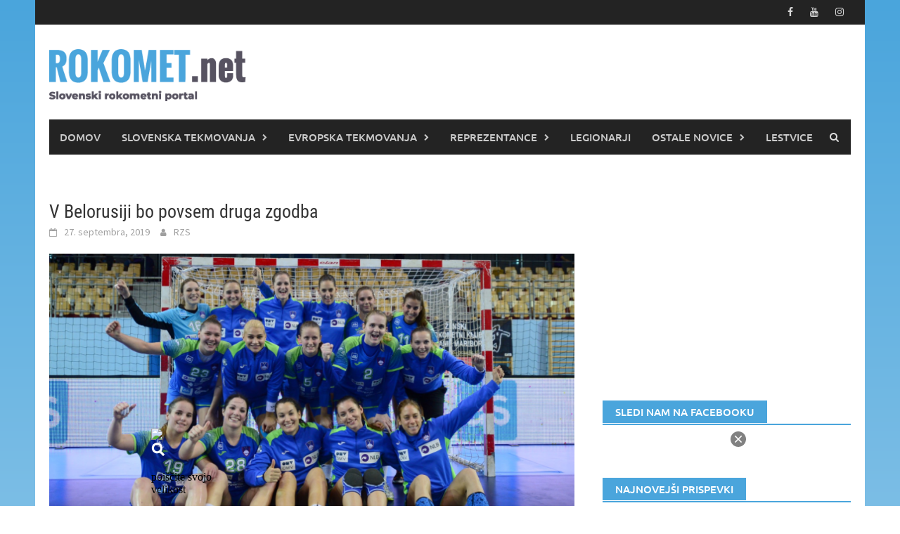

--- FILE ---
content_type: text/html; charset=UTF-8
request_url: https://rokomet.net/v-belorusiji-bo-povsem-druga-zgodba/
body_size: 19682
content:
<!DOCTYPE html>
<html lang="sl-SI">
<head>
			<meta http-equiv="refresh" content="180">
		<meta charset="UTF-8">
	<!-- <meta name="viewport" content="width=device-width, initial-scale=1"> -->
	
	<meta name="viewport" content="width=device-width, height=device-height, initial-scale=1.0, minimum-scale=1.0, maximum-scale=1.0, user-scalable=0, target-densitydpi=device-dpi">
	<meta name="facebook-domain-verification" content="t7vhn2caottevgn8yunbebtvk5np3t" />
	<script type="text/javascript">
		document.addEventListener('touchmove', function (event) {
  			if (event.scale !== 1) { event.preventDefault(); }
		}, false);
	</script>
	
	<link rel="profile" href="http://gmpg.org/xfn/11">
	<link rel="pingback" href="https://rokomet.net/xmlrpc.php">
	
	
	<script type="text/javascript">
!function(){var i,r,o;i="__tcfapiLocator",r=[],(o=window.frames[i])||(function e(){var t=window.document,a=!!o;if(!a)if(t.body){var n=t.createElement("iframe");n.style.cssText="display:none",n.name=i,t.body.appendChild(n)}else setTimeout(e,5);return!a}(),window.__tcfapi=function(){for(var e,t=[],a=0;a<arguments.length;a++)t[a]=arguments[a];if(!t.length)return r;if("setGdprApplies"===t[0])3<t.length&&2===parseInt(t[1],10)&&"boolean"==typeof t[3]&&(e=t[3],"function"==typeof t[2]&&t[2]("set",!0));else if("ping"===t[0]){var n={gdprApplies:e,cmpLoaded:!1,cmpStatus:"stubCMP",apiVersion:2};"function"==typeof t[2]&&t[2](n,!0)}else r.push(t)},window.addEventListener("message",function(n){var i="string"==typeof n.data,e={};try{e=i?JSON.parse(n.data):n.data}catch(e){}var r=e.__tcfapiCall;r&&window.__tcfapi(r.command,r.version,function(e,t){var a={__tcfapiReturn:{returnValue:e,success:t,callId:r.callId}};i&&(a=JSON.stringify(a)),n.source.postMessage(a,"*")},r.parameter)},!1))}();
!function(){var i,n,s;i="__uspapiLocator",n=[],(s=window.frames[i])||(function a(){var e=window.document,n=!!s;if(!s)if(e.body){var t=e.createElement("iframe");t.style.cssText="display:none",t.name=i,e.body.appendChild(t)}else setTimeout(a,5);return!n}(),window.__uspapi=function(){for(var a=[],e=0;e<arguments.length;e++)a[e]=arguments[e];if(!a.length)return n;"ping"===a[0]?"function"==typeof a[2]&&a[2]({cmpLoaded:!1,cmpStatus:"stubCMP"},!0):n.push(a)},window.addEventListener("message",function(t){var i="string"==typeof t.data,a={};try{a=i?JSON.parse(t.data):t.data}catch(a){}var s=a.__uspapiCall;s&&window.__uspapi(s.command,s.version,function(a,e){var n={__uspapiReturn:{returnValue:a,success:e,callId:s.callId}};i&&(n=JSON.stringify(n)),t.source.postMessage(n,"*")},s.parameter)},!1))}();
</script>
<script async src='https://cmp.uniconsent.com/v2/7d36a94038/cmp.js'></script>
   
<!-- 1230/smart.js -->    
<script>
window.dataLayer = window.dataLayer || [];
function gtag(){dataLayer.push(arguments);}
gtag('consent', 'default', {
    'ad_storage': 'denied',
    'analytics_storage': 'denied'
});

__tcfapi("addEventListener", 2, function(tcData, success) {
    if (success && tcData.unicLoad  === true) {
        if(!window._unic_i) {
            window._unic_i = true;
            gtag('consent', 'update', {
              'ad_storage': 'granted',
              'analytics_storage': 'granted'
            });

            var script = document.createElement('script');
            script.async = true;
            script.src = 'https://ced.sascdn.com/tag/1230/smart.js';
            document.head.appendChild(script);
       }
    }
});
</script>
<!-- end 1230/smart.js -->

<script type="text/unicscript" unic-purpose-id="1" async src="https://pagead2.googlesyndication.com/pagead/js/adsbygoogle.js?client=ca-pub-1004525122176593" crossorigin="anonymous"></script>
 
<!-- Global site tag (gtag.js) - Google Analytics -->
<script type="text/unicscript" unic-purpose-id="1" async src="https://www.googletagmanager.com/gtag/js?id=UA-117623856-1"></script>
<script type="text/unicscript" unic-purpose-id="1">
  window.dataLayer = window.dataLayer || [];
  function gtag(){dataLayer.push(arguments);}
  gtag('js', new Date());
  gtag('config', 'UA-117623856-1');
</script>

<script type="text/unicscript" unic-purpose-id="1" src="//si.contentexchange.me/static/tracker.js" async></script>

<script type="text/unicscript" unic-purpose-id="1" async='async' src='https://www.googletagservices.com/tag/js/gpt.js'></script>

<script type="text/unicscript" unic-purpose-id="1" type="text/javascript" src="https://cdn.smart-ad.eu/smartad.min.js"></script>

<script type="text/unicscript" unic-purpose-id="1" async custom-element="amp-auto-ads"
        src="https://cdn.ampproject.org/v0/amp-auto-ads-0.1.js">
</script>

<script async src="https://fundingchoicesmessages.google.com/i/pub-1004525122176593?ers=1" nonce="s6W4L0CFSyxugB-DFhGmPA"></script><script nonce="s6W4L0CFSyxugB-DFhGmPA">(function() {function signalGooglefcPresent() {if (!window.frames['googlefcPresent']) {if (document.body) {const iframe = document.createElement('iframe'); iframe.style = 'width: 0; height: 0; border: none; z-index: -1000; left: -1000px; top: -1000px;'; iframe.style.display = 'none'; iframe.name = 'googlefcPresent'; document.body.appendChild(iframe);} else {setTimeout(signalGooglefcPresent, 0);}}}signalGooglefcPresent();})();</script>

	<meta name='robots' content='index, follow, max-image-preview:large, max-snippet:-1, max-video-preview:-1' />

	<!-- This site is optimized with the Yoast SEO plugin v26.6 - https://yoast.com/wordpress/plugins/seo/ -->
	<title>V Belorusiji bo povsem druga zgodba - ROKOMET.net</title>
	<link rel="canonical" href="https://rokomet.net/v-belorusiji-bo-povsem-druga-zgodba/" />
	<meta property="og:locale" content="sl_SI" />
	<meta property="og:type" content="article" />
	<meta property="og:title" content="V Belorusiji bo povsem druga zgodba - ROKOMET.net" />
	<meta property="og:description" content="Slovenska ženska rokometna reprezentanca je na uvodni kvalifikacijski tekmi za nastop na EP2020 z rezervno postavo odpihnila Kosovo in slavila z 32:23. V" />
	<meta property="og:url" content="https://rokomet.net/v-belorusiji-bo-povsem-druga-zgodba/" />
	<meta property="og:site_name" content="ROKOMET.net" />
	<meta property="article:published_time" content="2019-09-27T15:50:27+00:00" />
	<meta property="og:image" content="https://rokomet.net/wp-content/uploads/2019/09/Screenshot_17-1024x602.png" />
	<meta property="og:image:width" content="1024" />
	<meta property="og:image:height" content="602" />
	<meta property="og:image:type" content="image/png" />
	<meta name="author" content="RZS" />
	<meta name="twitter:card" content="summary_large_image" />
	<meta name="twitter:label1" content="Written by" />
	<meta name="twitter:data1" content="RZS" />
	<meta name="twitter:label2" content="Est. reading time" />
	<meta name="twitter:data2" content="2 minuti" />
	<script type="application/ld+json" class="yoast-schema-graph">{"@context":"https://schema.org","@graph":[{"@type":"WebPage","@id":"https://rokomet.net/v-belorusiji-bo-povsem-druga-zgodba/","url":"https://rokomet.net/v-belorusiji-bo-povsem-druga-zgodba/","name":"V Belorusiji bo povsem druga zgodba - ROKOMET.net","isPartOf":{"@id":"https://rokomet.net/#website"},"primaryImageOfPage":{"@id":"https://rokomet.net/v-belorusiji-bo-povsem-druga-zgodba/#primaryimage"},"image":{"@id":"https://rokomet.net/v-belorusiji-bo-povsem-druga-zgodba/#primaryimage"},"thumbnailUrl":"https://rokomet.net/wp-content/uploads/2019/09/Screenshot_17.png","datePublished":"2019-09-27T15:50:27+00:00","author":{"@id":"https://rokomet.net/#/schema/person/c73f542736bdcca754a4daf307dab120"},"breadcrumb":{"@id":"https://rokomet.net/v-belorusiji-bo-povsem-druga-zgodba/#breadcrumb"},"inLanguage":"sl-SI","potentialAction":[{"@type":"ReadAction","target":["https://rokomet.net/v-belorusiji-bo-povsem-druga-zgodba/"]}]},{"@type":"ImageObject","inLanguage":"sl-SI","@id":"https://rokomet.net/v-belorusiji-bo-povsem-druga-zgodba/#primaryimage","url":"https://rokomet.net/wp-content/uploads/2019/09/Screenshot_17.png","contentUrl":"https://rokomet.net/wp-content/uploads/2019/09/Screenshot_17.png","width":1132,"height":665},{"@type":"BreadcrumbList","@id":"https://rokomet.net/v-belorusiji-bo-povsem-druga-zgodba/#breadcrumb","itemListElement":[{"@type":"ListItem","position":1,"name":"Home","item":"https://rokomet.net/"},{"@type":"ListItem","position":2,"name":"V Belorusiji bo povsem druga zgodba"}]},{"@type":"WebSite","@id":"https://rokomet.net/#website","url":"https://rokomet.net/","name":"ROKOMET.net","description":"","potentialAction":[{"@type":"SearchAction","target":{"@type":"EntryPoint","urlTemplate":"https://rokomet.net/?s={search_term_string}"},"query-input":{"@type":"PropertyValueSpecification","valueRequired":true,"valueName":"search_term_string"}}],"inLanguage":"sl-SI"},{"@type":"Person","@id":"https://rokomet.net/#/schema/person/c73f542736bdcca754a4daf307dab120","name":"RZS","image":{"@type":"ImageObject","inLanguage":"sl-SI","@id":"https://rokomet.net/#/schema/person/image/","url":"https://secure.gravatar.com/avatar/01fa7dcb1a70b8fb52f492ad83e3a6bfc12fb2c8e4bb07fb0d45f8ccebcd62db?s=96&d=mm&r=g","contentUrl":"https://secure.gravatar.com/avatar/01fa7dcb1a70b8fb52f492ad83e3a6bfc12fb2c8e4bb07fb0d45f8ccebcd62db?s=96&d=mm&r=g","caption":"RZS"},"url":"https://rokomet.net/author/rzs/"}]}</script>
	<!-- / Yoast SEO plugin. -->


<link rel="alternate" type="application/rss+xml" title="ROKOMET.net &raquo; Vir" href="https://rokomet.net/feed/" />
<link rel="alternate" type="application/rss+xml" title="ROKOMET.net &raquo; Vir komentarjev" href="https://rokomet.net/comments/feed/" />
<link rel="alternate" title="oEmbed (JSON)" type="application/json+oembed" href="https://rokomet.net/wp-json/oembed/1.0/embed?url=https%3A%2F%2Frokomet.net%2Fv-belorusiji-bo-povsem-druga-zgodba%2F" />
<link rel="alternate" title="oEmbed (XML)" type="text/xml+oembed" href="https://rokomet.net/wp-json/oembed/1.0/embed?url=https%3A%2F%2Frokomet.net%2Fv-belorusiji-bo-povsem-druga-zgodba%2F&#038;format=xml" />
<style id='wp-img-auto-sizes-contain-inline-css' type='text/css'>
img:is([sizes=auto i],[sizes^="auto," i]){contain-intrinsic-size:3000px 1500px}
/*# sourceURL=wp-img-auto-sizes-contain-inline-css */
</style>
<link rel='stylesheet' id='sgr-css' href='https://rokomet.net/wp-content/plugins/simple-google-recaptcha/sgr.css?ver=1663308378' type='text/css' media='all' />
<style id='wp-emoji-styles-inline-css' type='text/css'>

	img.wp-smiley, img.emoji {
		display: inline !important;
		border: none !important;
		box-shadow: none !important;
		height: 1em !important;
		width: 1em !important;
		margin: 0 0.07em !important;
		vertical-align: -0.1em !important;
		background: none !important;
		padding: 0 !important;
	}
/*# sourceURL=wp-emoji-styles-inline-css */
</style>
<style id='wp-block-library-inline-css' type='text/css'>
:root{--wp-block-synced-color:#7a00df;--wp-block-synced-color--rgb:122,0,223;--wp-bound-block-color:var(--wp-block-synced-color);--wp-editor-canvas-background:#ddd;--wp-admin-theme-color:#007cba;--wp-admin-theme-color--rgb:0,124,186;--wp-admin-theme-color-darker-10:#006ba1;--wp-admin-theme-color-darker-10--rgb:0,107,160.5;--wp-admin-theme-color-darker-20:#005a87;--wp-admin-theme-color-darker-20--rgb:0,90,135;--wp-admin-border-width-focus:2px}@media (min-resolution:192dpi){:root{--wp-admin-border-width-focus:1.5px}}.wp-element-button{cursor:pointer}:root .has-very-light-gray-background-color{background-color:#eee}:root .has-very-dark-gray-background-color{background-color:#313131}:root .has-very-light-gray-color{color:#eee}:root .has-very-dark-gray-color{color:#313131}:root .has-vivid-green-cyan-to-vivid-cyan-blue-gradient-background{background:linear-gradient(135deg,#00d084,#0693e3)}:root .has-purple-crush-gradient-background{background:linear-gradient(135deg,#34e2e4,#4721fb 50%,#ab1dfe)}:root .has-hazy-dawn-gradient-background{background:linear-gradient(135deg,#faaca8,#dad0ec)}:root .has-subdued-olive-gradient-background{background:linear-gradient(135deg,#fafae1,#67a671)}:root .has-atomic-cream-gradient-background{background:linear-gradient(135deg,#fdd79a,#004a59)}:root .has-nightshade-gradient-background{background:linear-gradient(135deg,#330968,#31cdcf)}:root .has-midnight-gradient-background{background:linear-gradient(135deg,#020381,#2874fc)}:root{--wp--preset--font-size--normal:16px;--wp--preset--font-size--huge:42px}.has-regular-font-size{font-size:1em}.has-larger-font-size{font-size:2.625em}.has-normal-font-size{font-size:var(--wp--preset--font-size--normal)}.has-huge-font-size{font-size:var(--wp--preset--font-size--huge)}.has-text-align-center{text-align:center}.has-text-align-left{text-align:left}.has-text-align-right{text-align:right}.has-fit-text{white-space:nowrap!important}#end-resizable-editor-section{display:none}.aligncenter{clear:both}.items-justified-left{justify-content:flex-start}.items-justified-center{justify-content:center}.items-justified-right{justify-content:flex-end}.items-justified-space-between{justify-content:space-between}.screen-reader-text{border:0;clip-path:inset(50%);height:1px;margin:-1px;overflow:hidden;padding:0;position:absolute;width:1px;word-wrap:normal!important}.screen-reader-text:focus{background-color:#ddd;clip-path:none;color:#444;display:block;font-size:1em;height:auto;left:5px;line-height:normal;padding:15px 23px 14px;text-decoration:none;top:5px;width:auto;z-index:100000}html :where(.has-border-color){border-style:solid}html :where([style*=border-top-color]){border-top-style:solid}html :where([style*=border-right-color]){border-right-style:solid}html :where([style*=border-bottom-color]){border-bottom-style:solid}html :where([style*=border-left-color]){border-left-style:solid}html :where([style*=border-width]){border-style:solid}html :where([style*=border-top-width]){border-top-style:solid}html :where([style*=border-right-width]){border-right-style:solid}html :where([style*=border-bottom-width]){border-bottom-style:solid}html :where([style*=border-left-width]){border-left-style:solid}html :where(img[class*=wp-image-]){height:auto;max-width:100%}:where(figure){margin:0 0 1em}html :where(.is-position-sticky){--wp-admin--admin-bar--position-offset:var(--wp-admin--admin-bar--height,0px)}@media screen and (max-width:600px){html :where(.is-position-sticky){--wp-admin--admin-bar--position-offset:0px}}

/*# sourceURL=wp-block-library-inline-css */
</style><style id='global-styles-inline-css' type='text/css'>
:root{--wp--preset--aspect-ratio--square: 1;--wp--preset--aspect-ratio--4-3: 4/3;--wp--preset--aspect-ratio--3-4: 3/4;--wp--preset--aspect-ratio--3-2: 3/2;--wp--preset--aspect-ratio--2-3: 2/3;--wp--preset--aspect-ratio--16-9: 16/9;--wp--preset--aspect-ratio--9-16: 9/16;--wp--preset--color--black: #000000;--wp--preset--color--cyan-bluish-gray: #abb8c3;--wp--preset--color--white: #ffffff;--wp--preset--color--pale-pink: #f78da7;--wp--preset--color--vivid-red: #cf2e2e;--wp--preset--color--luminous-vivid-orange: #ff6900;--wp--preset--color--luminous-vivid-amber: #fcb900;--wp--preset--color--light-green-cyan: #7bdcb5;--wp--preset--color--vivid-green-cyan: #00d084;--wp--preset--color--pale-cyan-blue: #8ed1fc;--wp--preset--color--vivid-cyan-blue: #0693e3;--wp--preset--color--vivid-purple: #9b51e0;--wp--preset--gradient--vivid-cyan-blue-to-vivid-purple: linear-gradient(135deg,rgb(6,147,227) 0%,rgb(155,81,224) 100%);--wp--preset--gradient--light-green-cyan-to-vivid-green-cyan: linear-gradient(135deg,rgb(122,220,180) 0%,rgb(0,208,130) 100%);--wp--preset--gradient--luminous-vivid-amber-to-luminous-vivid-orange: linear-gradient(135deg,rgb(252,185,0) 0%,rgb(255,105,0) 100%);--wp--preset--gradient--luminous-vivid-orange-to-vivid-red: linear-gradient(135deg,rgb(255,105,0) 0%,rgb(207,46,46) 100%);--wp--preset--gradient--very-light-gray-to-cyan-bluish-gray: linear-gradient(135deg,rgb(238,238,238) 0%,rgb(169,184,195) 100%);--wp--preset--gradient--cool-to-warm-spectrum: linear-gradient(135deg,rgb(74,234,220) 0%,rgb(151,120,209) 20%,rgb(207,42,186) 40%,rgb(238,44,130) 60%,rgb(251,105,98) 80%,rgb(254,248,76) 100%);--wp--preset--gradient--blush-light-purple: linear-gradient(135deg,rgb(255,206,236) 0%,rgb(152,150,240) 100%);--wp--preset--gradient--blush-bordeaux: linear-gradient(135deg,rgb(254,205,165) 0%,rgb(254,45,45) 50%,rgb(107,0,62) 100%);--wp--preset--gradient--luminous-dusk: linear-gradient(135deg,rgb(255,203,112) 0%,rgb(199,81,192) 50%,rgb(65,88,208) 100%);--wp--preset--gradient--pale-ocean: linear-gradient(135deg,rgb(255,245,203) 0%,rgb(182,227,212) 50%,rgb(51,167,181) 100%);--wp--preset--gradient--electric-grass: linear-gradient(135deg,rgb(202,248,128) 0%,rgb(113,206,126) 100%);--wp--preset--gradient--midnight: linear-gradient(135deg,rgb(2,3,129) 0%,rgb(40,116,252) 100%);--wp--preset--font-size--small: 13px;--wp--preset--font-size--medium: 20px;--wp--preset--font-size--large: 36px;--wp--preset--font-size--x-large: 42px;--wp--preset--spacing--20: 0.44rem;--wp--preset--spacing--30: 0.67rem;--wp--preset--spacing--40: 1rem;--wp--preset--spacing--50: 1.5rem;--wp--preset--spacing--60: 2.25rem;--wp--preset--spacing--70: 3.38rem;--wp--preset--spacing--80: 5.06rem;--wp--preset--shadow--natural: 6px 6px 9px rgba(0, 0, 0, 0.2);--wp--preset--shadow--deep: 12px 12px 50px rgba(0, 0, 0, 0.4);--wp--preset--shadow--sharp: 6px 6px 0px rgba(0, 0, 0, 0.2);--wp--preset--shadow--outlined: 6px 6px 0px -3px rgb(255, 255, 255), 6px 6px rgb(0, 0, 0);--wp--preset--shadow--crisp: 6px 6px 0px rgb(0, 0, 0);}:where(.is-layout-flex){gap: 0.5em;}:where(.is-layout-grid){gap: 0.5em;}body .is-layout-flex{display: flex;}.is-layout-flex{flex-wrap: wrap;align-items: center;}.is-layout-flex > :is(*, div){margin: 0;}body .is-layout-grid{display: grid;}.is-layout-grid > :is(*, div){margin: 0;}:where(.wp-block-columns.is-layout-flex){gap: 2em;}:where(.wp-block-columns.is-layout-grid){gap: 2em;}:where(.wp-block-post-template.is-layout-flex){gap: 1.25em;}:where(.wp-block-post-template.is-layout-grid){gap: 1.25em;}.has-black-color{color: var(--wp--preset--color--black) !important;}.has-cyan-bluish-gray-color{color: var(--wp--preset--color--cyan-bluish-gray) !important;}.has-white-color{color: var(--wp--preset--color--white) !important;}.has-pale-pink-color{color: var(--wp--preset--color--pale-pink) !important;}.has-vivid-red-color{color: var(--wp--preset--color--vivid-red) !important;}.has-luminous-vivid-orange-color{color: var(--wp--preset--color--luminous-vivid-orange) !important;}.has-luminous-vivid-amber-color{color: var(--wp--preset--color--luminous-vivid-amber) !important;}.has-light-green-cyan-color{color: var(--wp--preset--color--light-green-cyan) !important;}.has-vivid-green-cyan-color{color: var(--wp--preset--color--vivid-green-cyan) !important;}.has-pale-cyan-blue-color{color: var(--wp--preset--color--pale-cyan-blue) !important;}.has-vivid-cyan-blue-color{color: var(--wp--preset--color--vivid-cyan-blue) !important;}.has-vivid-purple-color{color: var(--wp--preset--color--vivid-purple) !important;}.has-black-background-color{background-color: var(--wp--preset--color--black) !important;}.has-cyan-bluish-gray-background-color{background-color: var(--wp--preset--color--cyan-bluish-gray) !important;}.has-white-background-color{background-color: var(--wp--preset--color--white) !important;}.has-pale-pink-background-color{background-color: var(--wp--preset--color--pale-pink) !important;}.has-vivid-red-background-color{background-color: var(--wp--preset--color--vivid-red) !important;}.has-luminous-vivid-orange-background-color{background-color: var(--wp--preset--color--luminous-vivid-orange) !important;}.has-luminous-vivid-amber-background-color{background-color: var(--wp--preset--color--luminous-vivid-amber) !important;}.has-light-green-cyan-background-color{background-color: var(--wp--preset--color--light-green-cyan) !important;}.has-vivid-green-cyan-background-color{background-color: var(--wp--preset--color--vivid-green-cyan) !important;}.has-pale-cyan-blue-background-color{background-color: var(--wp--preset--color--pale-cyan-blue) !important;}.has-vivid-cyan-blue-background-color{background-color: var(--wp--preset--color--vivid-cyan-blue) !important;}.has-vivid-purple-background-color{background-color: var(--wp--preset--color--vivid-purple) !important;}.has-black-border-color{border-color: var(--wp--preset--color--black) !important;}.has-cyan-bluish-gray-border-color{border-color: var(--wp--preset--color--cyan-bluish-gray) !important;}.has-white-border-color{border-color: var(--wp--preset--color--white) !important;}.has-pale-pink-border-color{border-color: var(--wp--preset--color--pale-pink) !important;}.has-vivid-red-border-color{border-color: var(--wp--preset--color--vivid-red) !important;}.has-luminous-vivid-orange-border-color{border-color: var(--wp--preset--color--luminous-vivid-orange) !important;}.has-luminous-vivid-amber-border-color{border-color: var(--wp--preset--color--luminous-vivid-amber) !important;}.has-light-green-cyan-border-color{border-color: var(--wp--preset--color--light-green-cyan) !important;}.has-vivid-green-cyan-border-color{border-color: var(--wp--preset--color--vivid-green-cyan) !important;}.has-pale-cyan-blue-border-color{border-color: var(--wp--preset--color--pale-cyan-blue) !important;}.has-vivid-cyan-blue-border-color{border-color: var(--wp--preset--color--vivid-cyan-blue) !important;}.has-vivid-purple-border-color{border-color: var(--wp--preset--color--vivid-purple) !important;}.has-vivid-cyan-blue-to-vivid-purple-gradient-background{background: var(--wp--preset--gradient--vivid-cyan-blue-to-vivid-purple) !important;}.has-light-green-cyan-to-vivid-green-cyan-gradient-background{background: var(--wp--preset--gradient--light-green-cyan-to-vivid-green-cyan) !important;}.has-luminous-vivid-amber-to-luminous-vivid-orange-gradient-background{background: var(--wp--preset--gradient--luminous-vivid-amber-to-luminous-vivid-orange) !important;}.has-luminous-vivid-orange-to-vivid-red-gradient-background{background: var(--wp--preset--gradient--luminous-vivid-orange-to-vivid-red) !important;}.has-very-light-gray-to-cyan-bluish-gray-gradient-background{background: var(--wp--preset--gradient--very-light-gray-to-cyan-bluish-gray) !important;}.has-cool-to-warm-spectrum-gradient-background{background: var(--wp--preset--gradient--cool-to-warm-spectrum) !important;}.has-blush-light-purple-gradient-background{background: var(--wp--preset--gradient--blush-light-purple) !important;}.has-blush-bordeaux-gradient-background{background: var(--wp--preset--gradient--blush-bordeaux) !important;}.has-luminous-dusk-gradient-background{background: var(--wp--preset--gradient--luminous-dusk) !important;}.has-pale-ocean-gradient-background{background: var(--wp--preset--gradient--pale-ocean) !important;}.has-electric-grass-gradient-background{background: var(--wp--preset--gradient--electric-grass) !important;}.has-midnight-gradient-background{background: var(--wp--preset--gradient--midnight) !important;}.has-small-font-size{font-size: var(--wp--preset--font-size--small) !important;}.has-medium-font-size{font-size: var(--wp--preset--font-size--medium) !important;}.has-large-font-size{font-size: var(--wp--preset--font-size--large) !important;}.has-x-large-font-size{font-size: var(--wp--preset--font-size--x-large) !important;}
/*# sourceURL=global-styles-inline-css */
</style>

<style id='classic-theme-styles-inline-css' type='text/css'>
/*! This file is auto-generated */
.wp-block-button__link{color:#fff;background-color:#32373c;border-radius:9999px;box-shadow:none;text-decoration:none;padding:calc(.667em + 2px) calc(1.333em + 2px);font-size:1.125em}.wp-block-file__button{background:#32373c;color:#fff;text-decoration:none}
/*# sourceURL=/wp-includes/css/classic-themes.min.css */
</style>
<link rel='stylesheet' id='it_epoll_core-css' href='https://rokomet.net/wp-content/plugins/epoll-wp-voting/assets/css/epoll-core.css?ver=1fab92c6f6256b9f6e266a607737cb6c' type='text/css' media='all' />
<link rel='stylesheet' id='it_epoll_style-css' href='https://rokomet.net/wp-content/plugins/epoll-wp-voting/assets/css/it_epoll_frontendv3.css?ver=1fab92c6f6256b9f6e266a607737cb6c' type='text/css' media='all' />
<link rel='stylesheet' id='it_epoll_opinion_style-css' href='https://rokomet.net/wp-content/plugins/epoll-wp-voting/assets/css/theme/it_epoll_opinion_fontendv3.css?ver=1fab92c6f6256b9f6e266a607737cb6c' type='text/css' media='all' />
<link rel='stylesheet' id='parent-style-css' href='https://rokomet.net/wp-content/themes/awaken/style.css?ver=1fab92c6f6256b9f6e266a607737cb6c' type='text/css' media='all' />
<link rel='stylesheet' id='child-style-css' href='https://rokomet.net/wp-content/themes/awaken-child/style.css?ver=1fab92c6f6256b9f6e266a607737cb6c' type='text/css' media='all' />
<link rel='stylesheet' id='awaken-font-awesome-css' href='https://rokomet.net/wp-content/themes/awaken/css/font-awesome.min.css?ver=4.4.0' type='text/css' media='all' />
<link rel='stylesheet' id='bootstrap.css-css' href='https://rokomet.net/wp-content/themes/awaken/css/bootstrap.min.css?ver=all' type='text/css' media='all' />
<link rel='stylesheet' id='awaken-style-css' href='https://rokomet.net/wp-content/themes/awaken-child/style.css?ver=1fab92c6f6256b9f6e266a607737cb6c' type='text/css' media='all' />
<link rel='stylesheet' id='awaken-fonts-css' href='https://rokomet.net/wp-content/themes/awaken/css/fonts.css' type='text/css' media='all' />
<link rel='stylesheet' id='add-flex-css-css' href='https://rokomet.net/wp-content/themes/awaken/css/flexslider.css?ver=1fab92c6f6256b9f6e266a607737cb6c' type='text/css' media='screen' />
<link rel='stylesheet' id='latest-posts-style-css' href='https://rokomet.net/wp-content/plugins/latest-posts/assets/css/style.css?ver=1.4.4' type='text/css' media='all' />
<link rel='stylesheet' id='um_modal-css' href='https://rokomet.net/wp-content/plugins/ultimate-member/assets/css/um-modal.min.css?ver=2.10.2' type='text/css' media='all' />
<link rel='stylesheet' id='um_ui-css' href='https://rokomet.net/wp-content/plugins/ultimate-member/assets/libs/jquery-ui/jquery-ui.min.css?ver=1.13.2' type='text/css' media='all' />
<link rel='stylesheet' id='um_tipsy-css' href='https://rokomet.net/wp-content/plugins/ultimate-member/assets/libs/tipsy/tipsy.min.css?ver=1.0.0a' type='text/css' media='all' />
<link rel='stylesheet' id='um_raty-css' href='https://rokomet.net/wp-content/plugins/ultimate-member/assets/libs/raty/um-raty.min.css?ver=2.6.0' type='text/css' media='all' />
<link rel='stylesheet' id='select2-css' href='https://rokomet.net/wp-content/plugins/ultimate-member/assets/libs/select2/select2.min.css?ver=4.0.13' type='text/css' media='all' />
<link rel='stylesheet' id='um_fileupload-css' href='https://rokomet.net/wp-content/plugins/ultimate-member/assets/css/um-fileupload.min.css?ver=2.10.2' type='text/css' media='all' />
<link rel='stylesheet' id='um_confirm-css' href='https://rokomet.net/wp-content/plugins/ultimate-member/assets/libs/um-confirm/um-confirm.min.css?ver=1.0' type='text/css' media='all' />
<link rel='stylesheet' id='um_datetime-css' href='https://rokomet.net/wp-content/plugins/ultimate-member/assets/libs/pickadate/default.min.css?ver=3.6.2' type='text/css' media='all' />
<link rel='stylesheet' id='um_datetime_date-css' href='https://rokomet.net/wp-content/plugins/ultimate-member/assets/libs/pickadate/default.date.min.css?ver=3.6.2' type='text/css' media='all' />
<link rel='stylesheet' id='um_datetime_time-css' href='https://rokomet.net/wp-content/plugins/ultimate-member/assets/libs/pickadate/default.time.min.css?ver=3.6.2' type='text/css' media='all' />
<link rel='stylesheet' id='um_fonticons_ii-css' href='https://rokomet.net/wp-content/plugins/ultimate-member/assets/libs/legacy/fonticons/fonticons-ii.min.css?ver=2.10.2' type='text/css' media='all' />
<link rel='stylesheet' id='um_fonticons_fa-css' href='https://rokomet.net/wp-content/plugins/ultimate-member/assets/libs/legacy/fonticons/fonticons-fa.min.css?ver=2.10.2' type='text/css' media='all' />
<link rel='stylesheet' id='um_fontawesome-css' href='https://rokomet.net/wp-content/plugins/ultimate-member/assets/css/um-fontawesome.min.css?ver=6.5.2' type='text/css' media='all' />
<link rel='stylesheet' id='um_common-css' href='https://rokomet.net/wp-content/plugins/ultimate-member/assets/css/common.min.css?ver=2.10.2' type='text/css' media='all' />
<link rel='stylesheet' id='um_responsive-css' href='https://rokomet.net/wp-content/plugins/ultimate-member/assets/css/um-responsive.min.css?ver=2.10.2' type='text/css' media='all' />
<link rel='stylesheet' id='um_styles-css' href='https://rokomet.net/wp-content/plugins/ultimate-member/assets/css/um-styles.min.css?ver=2.10.2' type='text/css' media='all' />
<link rel='stylesheet' id='um_crop-css' href='https://rokomet.net/wp-content/plugins/ultimate-member/assets/libs/cropper/cropper.min.css?ver=1.6.1' type='text/css' media='all' />
<link rel='stylesheet' id='um_profile-css' href='https://rokomet.net/wp-content/plugins/ultimate-member/assets/css/um-profile.min.css?ver=2.10.2' type='text/css' media='all' />
<link rel='stylesheet' id='um_account-css' href='https://rokomet.net/wp-content/plugins/ultimate-member/assets/css/um-account.min.css?ver=2.10.2' type='text/css' media='all' />
<link rel='stylesheet' id='um_misc-css' href='https://rokomet.net/wp-content/plugins/ultimate-member/assets/css/um-misc.min.css?ver=2.10.2' type='text/css' media='all' />
<link rel='stylesheet' id='um_default_css-css' href='https://rokomet.net/wp-content/plugins/ultimate-member/assets/css/um-old-default.min.css?ver=2.10.2' type='text/css' media='all' />
<script type="text/javascript" id="sgr-js-extra">
/* <![CDATA[ */
var sgr = {"sgr_site_key":"6LeislUUAAAAAB0MLL3dEcxOlgPKi8kJya40tDXc"};
//# sourceURL=sgr-js-extra
/* ]]> */
</script>
<script type="text/javascript" src="https://rokomet.net/wp-content/plugins/simple-google-recaptcha/sgr.js?ver=1663308378" id="sgr-js"></script>
<script type="text/javascript" src="https://rokomet.net/wp-includes/js/jquery/jquery.min.js?ver=3.7.1" id="jquery-core-js"></script>
<script type="text/javascript" src="https://rokomet.net/wp-includes/js/jquery/jquery-migrate.min.js?ver=3.4.1" id="jquery-migrate-js"></script>
<script type="text/javascript" src="https://rokomet.net/wp-content/plugins/epoll-wp-voting/backend/addons/default/assets/js/jquery.validate.min.js?ver=1" id="it_epoll_validetta_script-js"></script>
<script type="text/javascript" id="it_epoll_common_js-js-extra">
/* <![CDATA[ */
var it_epoll_ajax_obj = {"ajax_url":"https://rokomet.net/wp-admin/admin-ajax.php"};
//# sourceURL=it_epoll_common_js-js-extra
/* ]]> */
</script>
<script type="text/javascript" src="https://rokomet.net/wp-content/plugins/epoll-wp-voting/backend/addons/default/assets/js/it_epoll_common.js?ver=1" id="it_epoll_common_js-js"></script>
<script type="text/javascript" src="https://rokomet.net/wp-content/plugins/epoll-wp-voting/backend/addons/default/assets/js/it_epoll_opinion_voting.js?ver=1" id="it_epoll_opinion_voting_js-js"></script>
<script type="text/javascript" src="https://rokomet.net/wp-content/plugins/epoll-wp-voting/backend/addons/default/assets/js/it_epoll_poll_voting.js?ver=1" id="it_epoll_poll_voting_js-js"></script>
<script type="text/javascript" src="https://rokomet.net/wp-content/themes/awaken/js/scripts.js?ver=1fab92c6f6256b9f6e266a607737cb6c" id="awaken-scripts-js"></script>
<script type="text/javascript" src="https://rokomet.net/wp-content/plugins/ultimate-member/assets/js/um-gdpr.min.js?ver=2.10.2" id="um-gdpr-js"></script>
<link rel="https://api.w.org/" href="https://rokomet.net/wp-json/" /><link rel="alternate" title="JSON" type="application/json" href="https://rokomet.net/wp-json/wp/v2/posts/9203" /><link rel="EditURI" type="application/rsd+xml" title="RSD" href="https://rokomet.net/xmlrpc.php?rsd" />

<link rel='shortlink' href='https://rokomet.net/?p=9203' />
<meta property="fb:app_id" content="562838497487794"/><style>/* Enter Your Custom CSS Here */

.site-brand-container {width:280px!important; float: left;}

.site-logo {margin-top:35px;}

.site-description {margin:10px auto!important;}

.awaken-slider-title:hover {    color: #4AA5DC;}

.awt-title {background: #4AA5DC;}
.awt-container {
border-bottom: 2px solid  #4AA5DC;}

.afp-title a:hover {color: #4AA5DC;}

h1.site-title {display:none;}

#igsv-1UFMFzcxEdxlf3FdJluJqNR3oSCTNp2Oa4kGA0RyKzD8 {font-size:12px!important;}

.dt-buttons {display:none!important;}

#igsv-1UFMFzcxEdxlf3FdJluJqNR3oSCTNp2Oa4kGA0RyKzD8_length {display:none!important;}
#igsv-1UFMFzcxEdxlf3FdJluJqNR3oSCTNp2Oa4kGA0RyKzD8_filter {display:none!important;}
#igsv-1UFMFzcxEdxlf3FdJluJqNR3oSCTNp2Oa4kGA0RyKzD8_info {display:none!important;}
#igsv-1UFMFzcxEdxlf3FdJluJqNR3oSCTNp2Oa4kGA0RyKzD8_paginate {display:none!important;}

#igsv-1UFMFzcxEdxlf3FdJluJqNR3oSCTNp2Oa4kGA0RyKzD8-row-1 th {font-size:1.1rem!important;}

table.dataTable tbody th, table.dataTable tbody td {padding: 6px!important;}

.col-1::before {display:none!important;}

.moretag {
		font-weight: bold;
		border-bottom: 2px solid orange;
}

/*Background Color */
body {background-image: linear-gradient(#4AA5DC,white);}

.site-header {background:white; margin-left:auto; margin-right:auto; margin-bottom:0px;}


#site-navigation {margin-bottom:20px;}

.main-navigation li.current-menu-item {background-color: #4AA5DC!important}

.main-navigation a:hover {background-color: #4AA5DC!important}

.page-entry-title, .archive-page-title, .search-page-title {background:#4AA5DC!important}

.main-widget-area .widget-title {background:#4AA5DC!important}

.widget-title-container {border-bottom:2px solid #4AA5DC!important}

.page-entry-header, .archive-page-header, .search-page-header {border-bottom:2px solid #4AA5DC!important}

.genpost-entry-title a:hover {  color: #4AA5DC;}

.genpost-entry-meta a:hover, .single-entry-meta a:hover, .genpost-entry-footer a:hover {color:#4AA5DC;}

.moretag:hover {
    color:#4AA5DC!important;}

.ams-title a:hover {color:#4AA5DC;}

.search-form .search-submit {background:#4AA5DC!important}

.site-footer a:hover {color: black;}

.site-footer {background:#1772a9; margin-top:0px;}

.site-footer > .container {padding-top:0px;}

.footer-widget-area {margin: -20px 0;}

.footer-site-info a:hover {   color:#4AA5DC;}

.th-copyright {display:none;}

@media (min-width: 768px) {
  .site-header {width: 760px;}
}

@media (min-width: 1000px) {
  .site-header {width:1000px;}
	.col-md-6 { width: 100%;}
}

@media (min-width: 1200px) {
  .site-header {width: 1180px;}
	.site-footer > .container {margin-bottom:-15px;}
}

.it_epoll_big_cover img, .it_epoll_big_cover {
  width: 100% !important;
  height: 100% !important;
}

.it_epoll_grid .it_epoll_survey-name {
	font-family: "HelveticaNeue-Light", sans-serif;
  font-size: 19px;
}

@media only screen and (max-width: 600px) {
  .it_epoll_container .it_epoll_big_cover img, .it_epoll_big_cover {
      height: auto !important;
  }
}

/* SITE CONTAINER COLOR */
.site-content .container {background-color:white;}

/* NATIVE OGLASI */
@media screen and (min-width:1200px) {
.awaken-featured-posts {height:440px;}
	.site {width:1180px;margin:0 auto;}
}

@media screen and (max-width:1200px) and (min-width:1000px) {
.awaken-featured-posts {height:364.5px; overflow:hidden;}
		.awaken-slide-holder {height:364.5px; overflow:hidden;}
}

@media screen and (max-width:1000px) and (min-width:767px) {
.awaken-featured-posts {height:276px; overflow:hidden;}
		.awaken-slide-holder {height:276px; overflow:hidden;}
}

@media screen and (max-width:766px) {
		.afp {width:100%;}
}</style>
	
	

	
	
	<link rel="shortcut icon" href="https://rokomet.net/wp-content/uploads/2018/06/favicon.png" type="image/x-icon" />
	<!-- <script src="https://static.pametni-mediji.si/visibility.js?divid=div-gpt-ad-1523263895791-0"></script> -->
	
	
<!-- ------------------------------- smart-ad ------------------------------- -->
			
<!-- smart-ad rokomet billboard -->
	<!--<div class="clear"></div>-->
	<!--<div id="sas_31050" style="display:inline-block;width: 100%; margin-bottom:20px;"></div>-->
<script type="application/javascript">
    var sas = sas || {};
    sas.cmd = sas.cmd || [];
    sas.cmd.push(
        function () {
            sas.call(
                { siteId: 227793, pageId: 929877, formatId: 31050, tagId: "sas_31050" },
                { networkId: 1230, domain: "//www3.smartadserver.com" /*, onNoad: function() {} */ }
            );
        }
    );
</script>
<!--<div class="clear"></div>-->
			
<!-- smart-ad rokomet mobile inpage -->
<!-- smart-ad rokomet desktop background -->
<div id="sas_43421"></div>
<script type="application/javascript">
    var sas = sas || {};
    sas.cmd = sas.cmd || [];
    sas.cmd.push(
        function () {
            sas.call(
                { siteId: 227793, pageId: 937710, formatId: 43421, tagId: "sas_43421" },
                { networkId: 1230, domain: "//www3.smartadserver.com" /*, onNoad: function() {} */ }
            );
        }
    );
</script>

<!-- smart-ad rokomet desktop floor -->
<div id="sas_29462"></div>
<script type="application/javascript">
    var sas = sas || {};
    sas.cmd = sas.cmd || [];
    sas.cmd.push(
        function () {
            sas.call(
                { siteId: 227793, pageId: 929882, formatId: 29462, tagId: "sas_29462" },
                { networkId: 1230, domain: "//www3.smartadserver.com" /*, onNoad: function() {} */ }
            );
        }
    );
</script>

<!-- smart-ad rokomet desktop left overslide -->
<div id="sas_41317"></div>
<script type="application/javascript">
    var sas = sas || {};
    sas.cmd = sas.cmd || [];
    sas.cmd.push(
        function () {
            sas.call(
                { siteId: 227793, pageId: 929879, formatId: 41317, tagId: "sas_41317" },
                { networkId: 1230, domain: "//www3.smartadserver.com" /*, onNoad: function() {} */ }
            );
        }
    );
</script>
	
<!-- 300x250 head -->
<script>
  var googletag = googletag || {};
  googletag.cmd = googletag.cmd || [];
</script>

<script>
  googletag.cmd.push(function() {
    googletag.defineSlot('/18683976/d_rokomet_300x250', [300, 250], 'div-gpt-ad-1523263749444-0').addService(googletag.pubads());
    googletag.pubads().enableSingleRequest();
    googletag.enableServices();
  });
</script>
	
<!-- 160x600 head -->
<script>
  var googletag = googletag || {};
  googletag.cmd = googletag.cmd || [];
</script>

<script>
  googletag.cmd.push(function() {
    googletag.defineSlot('/18683976/d_rokomet_160x600', [160, 600], 'div-gpt-ad-1523263560373-0').addService(googletag.pubads());
    googletag.pubads().enableSingleRequest();
    googletag.enableServices();
  });
</script>
	
			
<!-- ------------------------------- smart-ad ------------------------------- -->

<link rel='stylesheet' id='dashicons-css' href='https://rokomet.net/wp-includes/css/dashicons.min.css?ver=1fab92c6f6256b9f6e266a607737cb6c' type='text/css' media='all' />
<link rel='stylesheet' id='thickbox-css' href='https://rokomet.net/wp-includes/js/thickbox/thickbox.css?ver=1fab92c6f6256b9f6e266a607737cb6c' type='text/css' media='all' />
</head>

<body class="wp-singular post-template-default single single-post postid-9203 single-format-standard wp-embed-responsive wp-theme-awaken wp-child-theme-awaken-child group-blog">
<amp-auto-ads type="adsense"
        data-ad-client="ca-pub-1004525122176593">
</amp-auto-ads>


<!-- content exchange -->
	
<div id="page" class="hfeed site">
	<a class="skip-link screen-reader-text" href="#content">Skip to content</a>
	<header id="masthead" class="site-header" role="banner">
		
		
		<div class="top-nav">
			<div class="container">
				<div class="row">
										<div class="col-xs-12 col-sm-6 col-md-8 ">
									
					</div><!-- col-xs-12 col-sm-6 col-md-8 -->
					<div class="col-xs-12 col-sm-6 col-md-4">
						
	<div class="asocial-area">
			<span class="asocial-icon facebook"><a href="https://facebook.com/rokometnetportal/" target="_blank"><i class="fa fa-facebook"></i></a></span>
						<span class="asocial-icon youtube"><a href="https://www.youtube.com/channel/UCWZ8PgwujSQbITCboQa57HQ" target="_blank"><i class="fa fa-youtube"></i></a></span>
					<span class="asocial-icon instagram"><a href="https://www.instagram.com/rokometnet/" target="_blank"><i class="fa fa-instagram"></i></a></span>
			</div>
	
					</div><!-- col-xs-12 col-sm-6 col-md-4 -->
				</div><!-- row -->
			</div><!-- .container -->
		</div>
	
	<div class="site-branding">
		<div class="container">
			<div class="site-brand-container">
										<div class="site-logo">
							<a href="https://rokomet.net/" rel="home"><img src="https://rokomet.net/wp-content/uploads/2018/08/rokomet.net_logo_moder.png" alt="ROKOMET.net"></a>
						</div>
								</div><!-- .site-brand-container -->
							<div class="header-ad-area">
					<div id="secondary" class="widget-area" role="complementary">
						<aside id="custom_html-2" class="widget_text widget widget_custom_html"><div class="textwidget custom-html-widget"><!--!Google Ad 728x90<script async='async' src='https://www.googletagservices.com/tag/js/gpt.js'></script>-->
<script>
  var googletag = googletag || {};
  googletag.cmd = googletag.cmd || [];
</script>

<script>
  googletag.cmd.push(function() {
    googletag.defineSlot('/18683976/d_rokomet_728x90', [728, 90], 'div-gpt-ad-1523263895791-0').addService(googletag.pubads());
    googletag.pubads().enableSingleRequest();
    googletag.enableServices();
  });
</script>
<!-- this -->
<!-- /18683976/d_rokomet_728x90 -->

<div id='div-gpt-ad-1523263895791-0' style='height:90px; width:728px;'>
<script>
googletag.cmd.push(function() { googletag.display('div-gpt-ad-1523263895791-0'); });
</script>
</div></div></aside>					</div><!-- #secondary -->
				</div><!--.header-ad-area-->
						
		</div>
	</div>

	<div class="container">
		<div class="awaken-navigation-container">
			<nav id="site-navigation" class="main-navigation cl-effect-10" role="navigation">
				<div class="menu-glavni-meni-container"><ul id="menu-glavni-meni" class="menu"><li id="menu-item-227" class="menu-item menu-item-type-custom menu-item-object-custom menu-item-227"><a href="/">DOMOV</a></li>
<li id="menu-item-75" class="menu-item menu-item-type-taxonomy menu-item-object-category menu-item-has-children menu-item-75"><a href="https://rokomet.net/category/slovenska-tekmovanja/">SLOVENSKA TEKMOVANJA</a>
<ul class="sub-menu">
	<li id="menu-item-93" class="menu-item menu-item-type-taxonomy menu-item-object-category menu-item-has-children menu-item-93"><a href="https://rokomet.net/category/slovenska-tekmovanja/1-nlb-liga-moski/">1. NLB LIGA MOŠKI</a>
	<ul class="sub-menu">
		<li id="menu-item-4767" class="menu-item menu-item-type-taxonomy menu-item-object-category menu-item-4767"><a href="https://rokomet.net/category/slovenska-tekmovanja/1-nlb-liga-moski/naj-igralec-kroga-1-nlb-lige/">NAJ IGRALEC KROGA 1. NLB LIGE</a></li>
		<li id="menu-item-7478" class="menu-item menu-item-type-taxonomy menu-item-object-category menu-item-7478"><a href="https://rokomet.net/category/naj-postava-lige-nlb/">GLASOVANJE: NAJ POSTAVA LIGE NLB</a></li>
	</ul>
</li>
	<li id="menu-item-90" class="menu-item menu-item-type-taxonomy menu-item-object-category menu-item-has-children menu-item-90"><a href="https://rokomet.net/category/slovenska-tekmovanja/1-a-drl-zenske/">1. Ženska rokometna liga</a>
	<ul class="sub-menu">
		<li id="menu-item-95151" class="menu-item menu-item-type-taxonomy menu-item-object-category menu-item-95151"><a href="https://rokomet.net/category/slovenska-tekmovanja/1-a-drl-zenske/modra-skupina/">Modra skupina</a></li>
		<li id="menu-item-95152" class="menu-item menu-item-type-taxonomy menu-item-object-category menu-item-95152"><a href="https://rokomet.net/category/slovenska-tekmovanja/1-a-drl-zenske/zelena-skupina/">Zelena skupina</a></li>
	</ul>
</li>
	<li id="menu-item-91" class="menu-item menu-item-type-taxonomy menu-item-object-category menu-item-91"><a href="https://rokomet.net/category/slovenska-tekmovanja/1-b-drl-moski/">1. B DRL MOŠKI</a></li>
	<li id="menu-item-94" class="menu-item menu-item-type-taxonomy menu-item-object-category menu-item-94"><a href="https://rokomet.net/category/slovenska-tekmovanja/2-drl-moski/">2. DRL MOŠKI</a></li>
	<li id="menu-item-97" class="menu-item menu-item-type-taxonomy menu-item-object-category menu-item-97"><a href="https://rokomet.net/category/slovenska-tekmovanja/pokal-slovenije/">POKAL SLOVENIJE</a></li>
	<li id="menu-item-95" class="menu-item menu-item-type-taxonomy menu-item-object-category menu-item-95"><a href="https://rokomet.net/category/slovenska-tekmovanja/nizje-lige/">NIŽJE LIGE</a></li>
</ul>
</li>
<li id="menu-item-76" class="menu-item menu-item-type-taxonomy menu-item-object-category menu-item-has-children menu-item-76"><a href="https://rokomet.net/category/evropska-tekmovanja/">EVROPSKA TEKMOVANJA</a>
<ul class="sub-menu">
	<li id="menu-item-81" class="menu-item menu-item-type-taxonomy menu-item-object-category menu-item-81"><a href="https://rokomet.net/category/evropska-tekmovanja/liga-prvakov/">LIGA PRVAKOV</a></li>
	<li id="menu-item-80" class="menu-item menu-item-type-taxonomy menu-item-object-category menu-item-80"><a href="https://rokomet.net/category/evropska-tekmovanja/liga-prvakinj/">LIGA PRVAKINJ</a></li>
	<li id="menu-item-83" class="menu-item menu-item-type-taxonomy menu-item-object-category menu-item-83"><a href="https://rokomet.net/category/evropska-tekmovanja/seha-liga/">SEHA LIGA</a></li>
	<li id="menu-item-82" class="menu-item menu-item-type-taxonomy menu-item-object-category menu-item-82"><a href="https://rokomet.net/category/evropska-tekmovanja/pokal-ehf/">POKAL EHF</a></li>
</ul>
</li>
<li id="menu-item-77" class="menu-item menu-item-type-taxonomy menu-item-object-category current-post-ancestor current-menu-parent current-post-parent menu-item-has-children menu-item-77"><a href="https://rokomet.net/category/reprezentance/">REPREZENTANCE</a>
<ul class="sub-menu">
	<li id="menu-item-86" class="menu-item menu-item-type-taxonomy menu-item-object-category menu-item-has-children menu-item-86"><a href="https://rokomet.net/category/reprezentance/clanska-moska/">ČLANSKA MOŠKA</a>
	<ul class="sub-menu">
		<li id="menu-item-3952" class="menu-item menu-item-type-taxonomy menu-item-object-category menu-item-3952"><a href="https://rokomet.net/category/sp-2019-m/">SP 2019 (m)</a></li>
		<li id="menu-item-12410" class="menu-item menu-item-type-taxonomy menu-item-object-category menu-item-12410"><a href="https://rokomet.net/category/reprezentance/clanska-moska/ep-2020-m/">EP 2020 (m)</a></li>
		<li id="menu-item-108443" class="menu-item menu-item-type-taxonomy menu-item-object-category menu-item-108443"><a href="https://rokomet.net/category/reprezentance/clanska-moska/ep-2022-m/">EP 2022 (m)</a></li>
		<li id="menu-item-108142" class="menu-item menu-item-type-taxonomy menu-item-object-category menu-item-108142"><a href="https://rokomet.net/category/reprezentance/clanska-moska/sp-2023/">SP 2023 (m)</a></li>
		<li id="menu-item-111732" class="menu-item menu-item-type-taxonomy menu-item-object-category menu-item-111732"><a href="https://rokomet.net/category/reprezentance/clanska-moska/ep-2024/">EP 2024 (m)</a></li>
	</ul>
</li>
	<li id="menu-item-87" class="menu-item menu-item-type-taxonomy menu-item-object-category current-post-ancestor current-menu-parent current-post-parent menu-item-has-children menu-item-87"><a href="https://rokomet.net/category/reprezentance/clanska-zenska/">ČLANSKA ŽENSKA</a>
	<ul class="sub-menu">
		<li id="menu-item-3953" class="menu-item menu-item-type-taxonomy menu-item-object-category menu-item-3953"><a href="https://rokomet.net/category/ep-2018-z/">EP 2018 (ž)</a></li>
		<li id="menu-item-12411" class="menu-item menu-item-type-taxonomy menu-item-object-category menu-item-12411"><a href="https://rokomet.net/category/reprezentance/clanska-zenska/sp-2019-z/">SP 2019 (ž)</a></li>
		<li id="menu-item-43262" class="menu-item menu-item-type-taxonomy menu-item-object-category menu-item-43262"><a href="https://rokomet.net/category/reprezentance/clanska-zenska/ep-2020-z/">EP 2020 (ž)</a></li>
		<li id="menu-item-97088" class="menu-item menu-item-type-taxonomy menu-item-object-category menu-item-97088"><a href="https://rokomet.net/category/sp-2021-z/">SP 2021 (ž)</a></li>
		<li id="menu-item-108442" class="menu-item menu-item-type-taxonomy menu-item-object-category menu-item-108442"><a href="https://rokomet.net/category/reprezentance/clanska-zenska/ep-2022-z/">EP 2022 (ž)</a></li>
		<li id="menu-item-111737" class="menu-item menu-item-type-taxonomy menu-item-object-category menu-item-111737"><a href="https://rokomet.net/category/reprezentance/clanska-zenska/sp-2023-clanska-zenska/">SP 2023 (ž)</a></li>
		<li id="menu-item-111738" class="menu-item menu-item-type-taxonomy menu-item-object-category menu-item-111738"><a href="https://rokomet.net/category/reprezentance/clanska-zenska/ep-2024-clanska-zenska/">EP 2024 (ž)</a></li>
	</ul>
</li>
	<li id="menu-item-88" class="menu-item menu-item-type-taxonomy menu-item-object-category menu-item-has-children menu-item-88"><a href="https://rokomet.net/category/reprezentance/mlajse-reprezentance-moski/">MLAJŠE REPREZENTANCE &#8211; MOŠKI</a>
	<ul class="sub-menu">
		<li id="menu-item-1734" class="menu-item menu-item-type-taxonomy menu-item-object-category menu-item-1734"><a href="https://rokomet.net/category/reprezentance/mlajse-reprezentance-moski/ep-u20/">EP U20</a></li>
	</ul>
</li>
	<li id="menu-item-89" class="menu-item menu-item-type-taxonomy menu-item-object-category menu-item-has-children menu-item-89"><a href="https://rokomet.net/category/reprezentance/mlajse-reprezentance-zenske/">MLAJŠE REPREZENTANCE &#8211; ŽENSKE</a>
	<ul class="sub-menu">
		<li id="menu-item-102537" class="menu-item menu-item-type-custom menu-item-object-custom menu-item-102537"><a href="http://svetovno-prvenstvo-2022">Svetovno prvenstvo 2022</a></li>
	</ul>
</li>
	<li id="menu-item-1414" class="menu-item menu-item-type-taxonomy menu-item-object-category menu-item-1414"><a href="https://rokomet.net/category/reprezentance/sredozemske-igre/">SREDOZEMSKE IGRE</a></li>
</ul>
</li>
<li id="menu-item-35334" class="menu-item menu-item-type-taxonomy menu-item-object-category menu-item-35334"><a href="https://rokomet.net/category/legionarji/">LEGIONARJI</a></li>
<li id="menu-item-112017" class="menu-item menu-item-type-taxonomy menu-item-object-category menu-item-has-children menu-item-112017"><a href="https://rokomet.net/category/ostale-novice/">OSTALE NOVICE</a>
<ul class="sub-menu">
	<li id="menu-item-112018" class="menu-item menu-item-type-taxonomy menu-item-object-category menu-item-112018"><a href="https://rokomet.net/category/ostale-novice/prestopi/">PRESTOPI</a></li>
</ul>
</li>
<li id="menu-item-113191" class="menu-item menu-item-type-post_type menu-item-object-page menu-item-113191"><a href="https://rokomet.net/lestvice/">LESTVICE</a></li>
</ul></div>			</nav><!-- #site-navigation -->
			<a href="#" class="navbutton" id="main-nav-button">Glavni meni</a>
			<div class="responsive-mainnav"></div>

							<div class="awaken-search-button-icon"></div>
				<div class="awaken-search-box-container">
					<div class="awaken-search-box">
						<form action="https://rokomet.net/" id="awaken-search-form" method="get">
							<input type="text" value="" name="s" id="s" />
							<input type="submit" value="Iskanje" />
						</form>
					</div><!-- th-search-box -->
				</div><!-- .th-search-box-container -->
			


		</div><!-- .awaken-navigation-container-->
	</div><!-- .container -->
		
		<!--billboard za menijem -->
		<div id="sas_31050" style="display:inline-block;width: 100%; margin-bottom:20px;"></div>
		<!--m inpage za menijem -->
		<div id="sas_51705" style="margin-bottom:20px;"></div>
		
	</header><!-- #masthead -->
	
	<div id="content" class="site-content">
		<div class="container">

	<div class="row">
<div class="col-xs-12 col-sm-12 col-md-8 ">
	<div id="primary" class="content-area">
		<main id="main" class="site-main" role="main">

		
			
<article id="post-9203" class="post-9203 post type-post status-publish format-standard has-post-thumbnail hentry category-clanska-zenska category-reprezentance tag-ehf-euro-2020 tag-rzs">
	<header class="single-entry-header">
		<h1 class="single-entry-title entry-title">V Belorusiji bo povsem druga zgodba</h1>
		<div class="single-entry-meta">
			<span class="posted-on"><a href="https://rokomet.net/v-belorusiji-bo-povsem-druga-zgodba/" rel="bookmark"><time class="entry-date published updated" datetime="2019-09-27T17:50:27+02:00">27. septembra, 2019</time></a></span><span class="byline"><span class="author vcard"><a class="url fn n" href="https://rokomet.net/author/rzs/">RZS</a></span></span>					</div><!-- .entry-meta -->
	</header><!-- .entry-header -->

				<div class="article-featured-image">
				<img width="752" height="440" src="https://rokomet.net/wp-content/uploads/2019/09/Screenshot_17-752x440.png" class="attachment-featured-slider size-featured-slider wp-post-image" alt="" decoding="async" fetchpriority="high" srcset="https://rokomet.net/wp-content/uploads/2019/09/Screenshot_17-752x440.png 752w, https://rokomet.net/wp-content/uploads/2019/09/Screenshot_17-300x176.png 300w" sizes="(max-width: 752px) 100vw, 752px" />			</div>
			
	<div class="entry-content">
		<p><strong>Slovenska ženska rokometna reprezentanca je na uvodni kvalifikacijski tekmi za nastop na EP2020 z rezervno postavo odpihnila Kosovo in slavila z 32:23. V nedeljo jo v Minsku čaka povsem druga pesem, na nasprotni strani igrišča bo imela veliko spodobnejšo Belorusijo. Tekma se bo pričela ob 14.30.</strong></p><div id="midasWidget__10889"></div>
<script async src="https://cdn2.midas-network.com/Scripts/midasWidget-9-1638-10889.js"></script><div id="sas_108851"></div>
		<script type="application/javascript">
			var sas = sas || {};
			sas.cmd = sas.cmd || [];
			sas.cmd.push(
				function () {
					sas.call(
						{ siteId: 227793, pageId: 1530140, formatId: 108851, tagId: "sas_108851" },
						{ networkId: 1230, domain: "https://www3.smartadserver.com" /*, onNoad: function() {} */ }
					);
				}
			);
		</script></br>
<div></div>
<div>
<p>Slovenski selektor <b>Uroš Bregar </b>je na prvi kvalifikacijski tekmi spočil svoje najboljše igralke. Zavoljo prevelike kakovostne razlike njegove prvokategornice <b>Ana Gros, Tjaša Stanko, Nina Zulić, Polona Barič in Alja Varagić </b>sploh niso stopile na igrišče, prvi par točk so mu prinesle mlade in neizkušene igralke, ki so v preteklosti svojo priložnost za dokazovanje dobile &#8220;pri desetih golih prednosti ali zaostanka&#8221;.</p>
<p>Slovenske rokometašice v nedeljo čaka veliko zahtevnejši dvoboj. Belorusinje so resda izgubile uvodno tekmo v gosteh proti Nemkam s 30:40, po mnenju Bregarja pa so se prikazale v lepi luči.</p>
<p><i>&#8220;Za nas bo oteževalna okoliščina, da belorusko izbrano vrsto vodi Slovenec Tomaž Čater, ki naše igralke pozna od malih nog. Belorusija se je izkazala že na sredini tekmi v Coburgu, razlika desetih golov ni realna slika dogajanja na igrišču, saj je bila povsem konkurenčna Nemčiji. Tehtnico je na njeno stran nagnila vratarka Dinah Eckerle,&#8221;</i> je uvodoma dejal Bregar.</p>
<p><i>&#8220;Belorusija igra zelo hitro in dinamično ter ima visoko zunanjo vrsto. Pred nami je zelo zahteven obračun z reprezentanco, ki ima veliko željo, da se prebije na evropsko prvenstvo,&#8221;</i> je še dodal Bregar.</p>
<p>Naše rokometašice so se danes prek Dunaja odpravile proti beloruski prestolnici, <b>Nina Zulić</b> pa je pred odhodom dejala: <i>&#8220;Belorusija je zelo kakovostna, njene barve zastopajo igralke, ki so že igrale v nekoliko močnejših evropskih klubih. Pred nami je zahtevna naloga. Od prve minute bomo morale garati v obrambi in igrati preudarno v napadu, le z našo dobro igro lahko slavimo v Minsku.&#8221;</i></p>
<p>Slovenske rokometašice bodo drugi kvalifikacijski ciklus igrale marca prihodnje leto, ko se bodo dvakrat pomerile s favoriziranimi Nemkami, tretji pa maja, ko bodo najprej gostovale na Kosovem, nato pa gostile Belorusijo. Na EP se bosta iz skupine 3 prebile dve najbolje uvrščeni izbrani vrsti.</p>
<p><b>KVALIFIKACIJE ZA EVROPSKO PRVENSTVO ZA ŽENSKE 2020</b></p>
<p><b>Nedelja, 29. septembra, ob 14.30:<br />
</b>BELORUSIJA : SLOVENIJA</div>
<div>
Foto: <a href="https://www.facebook.com/rokometnazveza/">RZS</a></div>
<div id="wpdevar_comment_2" style="width:100%;text-align:left;">
		<span style="padding: 10px;font-size:16px;font-family:Arial,Helvetica Neue,Helvetica,sans-serif;color:#000000;">Komentarji</span>
		<div class="fb-comments" data-href="https://rokomet.net/v-belorusiji-bo-povsem-druga-zgodba/" data-order-by="social" data-numposts="5" data-width="100%" style="display:block;"></div></div><style>#wpdevar_comment_2 span,#wpdevar_comment_2 iframe{width:100% !important;} #wpdevar_comment_2 iframe{max-height: 100% !important;}</style><div id="midasWidget__10888"></div>
<script async src="https://cdn2.midas-network.com/Scripts/midasWidget-9-1637-10888.js"></script>			</div><!-- .entry-content -->

	<footer class="single-entry-footer">
		<div class="categorized-under">Kategorija</div><div class="awaken-category-list"><a href="https://rokomet.net/category/reprezentance/clanska-zenska/" rel="category tag">ČLANSKA ŽENSKA</a> <a href="https://rokomet.net/category/reprezentance/" rel="category tag">REPREZENTANCE</a></div><div class="clearfix"></div><div class="tagged-under">Tagged</div><div class="awaken-tag-list"><a href="https://rokomet.net/tag/ehf-euro-2020/" rel="tag">EHF euro 2020</a> <a href="https://rokomet.net/tag/rzs/" rel="tag">RZS</a></div><div class="clearfix"></div>
	</footer><!-- .entry-footer -->
</article><!-- #post-## -->

				<nav class="navigation post-navigation" role="navigation">
		<h2 class="screen-reader-text">Post navigation</h2>
		<div class="nav-links">
			<div class="nav-previous"><a href="https://rokomet.net/marko-sibila-v-slacilnici-ni-evforije/" rel="prev">Marko Šibila: &#8220;V slačilnici ni evforije&#8221;</a></div><div class="nav-next"><a href="https://rokomet.net/prenos-v-zivo-trimo-izola/" rel="next">PRENOS V ŽIVO: TRIMO : IZOLA</a></div>		</div><!-- .nav-links -->
	</nav><!-- .navigation -->
	
			
		
		</main><!-- #main -->
	</div><!-- #primary -->
</div><!-- .bootstrap cols -->
<div class="col-xs-12 col-sm-6 col-md-4">
	
<div id="secondary" class="main-widget-area" role="complementary">
	<aside id="custom_html-14" class="widget_text widget widget_custom_html"><div class="textwidget custom-html-widget"><!-- /18683976/d_rokomet_300x250 -->
<div id='div-gpt-ad-1523263749444-0' style='height:250px; width:300px;'>
<script>
googletag.cmd.push(function() { googletag.display('div-gpt-ad-1523263749444-0'); });
</script>
</div></div></aside><aside id="fbw_id-3" class="widget widget_fbw_id"><div class="widget-title-container"><h3 class="widget-title">Sledi nam na Facebooku</h3></div><div class="fb_loader" style="text-align: center !important;"><img src="https://rokomet.net/wp-content/plugins/facebook-pagelike-widget/loader.gif" alt="Facebook Pagelike Widget" /></div><div id="fb-root"></div>
        <div class="fb-page" data-href="https://www.facebook.com/rokometnetportal/" data-width="300" data-height="500" data-small-header="false" data-adapt-container-width="false" data-hide-cover="false" data-show-facepile="true" hide_cta="false" data-tabs="timeline" data-lazy="false"></div></aside>        <!-- A WordPress plugin developed by Milap Patel -->
    <aside id="st_latest_posts_widget-2" class="widget widget_st_latest_posts_widget"><div class="widget-title-container"><h3 class="widget-title">Najnovejši prispevki</h3></div><div class="sp-latest-posts-widget latest-posts"><div class="media"><div class="pull-left"><a href="https://rokomet.net/slovenija-na-ep-tudi-brez-cehteta/"><img width="64" height="64" src="https://rokomet.net/wp-content/uploads/2024/07/1704282490-029-slo-avs-231229-lv-1704282474035-64x64.jpg" class="img-responsive wp-post-image" alt="" decoding="async" loading="lazy" srcset="https://rokomet.net/wp-content/uploads/2024/07/1704282490-029-slo-avs-231229-lv-1704282474035-64x64.jpg 64w, https://rokomet.net/wp-content/uploads/2024/07/1704282490-029-slo-avs-231229-lv-1704282474035-150x150.jpg 150w" sizes="auto, (max-width: 64px) 100vw, 64px" /></a></div><div class="media-body"><h3 class="entry-title"><a href="https://rokomet.net/slovenija-na-ep-tudi-brez-cehteta/">Slovenija na EP tudi brez Cehteta</a></h3><div class="entry-meta small"><span class="st-lp-time">18:23</span> <span clss="st-lp-date">03 Jan 2026</span></div></div></div><div class="media"><div class="pull-left"><a href="https://rokomet.net/novaku-dolgoletna-pogodba-v-flensburgu/"><img width="64" height="64" src="https://rokomet.net/wp-content/uploads/2024/03/1704282503-085-slo-avs-231229-lv-1704282474083-1-64x64.jpg" class="img-responsive wp-post-image" alt="" decoding="async" loading="lazy" srcset="https://rokomet.net/wp-content/uploads/2024/03/1704282503-085-slo-avs-231229-lv-1704282474083-1-64x64.jpg 64w, https://rokomet.net/wp-content/uploads/2024/03/1704282503-085-slo-avs-231229-lv-1704282474083-1-150x150.jpg 150w" sizes="auto, (max-width: 64px) 100vw, 64px" /></a></div><div class="media-body"><h3 class="entry-title"><a href="https://rokomet.net/novaku-dolgoletna-pogodba-v-flensburgu/">Novaku dolgoletna pogodba v Flensburgu</a></h3><div class="entry-meta small"><span class="st-lp-time">20:02</span> <span clss="st-lp-date">29 Dec 2025</span></div></div></div><div class="media"><div class="pull-left"><a href="https://rokomet.net/slovenija-zaradi-poskodb-brez-mitje-janca-in-jake-malusa-vpoklican-andraz-makuc/"><img width="64" height="64" src="https://rokomet.net/wp-content/uploads/2025/12/Screenshot_20251222_153223_Gallery-64x64.jpg" class="img-responsive wp-post-image" alt="" decoding="async" loading="lazy" srcset="https://rokomet.net/wp-content/uploads/2025/12/Screenshot_20251222_153223_Gallery-64x64.jpg 64w, https://rokomet.net/wp-content/uploads/2025/12/Screenshot_20251222_153223_Gallery-150x150.jpg 150w" sizes="auto, (max-width: 64px) 100vw, 64px" /></a></div><div class="media-body"><h3 class="entry-title"><a href="https://rokomet.net/slovenija-zaradi-poskodb-brez-mitje-janca-in-jake-malusa-vpoklican-andraz-makuc/">Slovenija zaradi poškodb brez Mitje Janca in Jake Malusa, vpoklican Andraž Makuc</a></h3><div class="entry-meta small"><span class="st-lp-time">15:22</span> <span clss="st-lp-date">22 Dec 2025</span></div></div></div><div class="media"><div class="pull-left"><a href="https://rokomet.net/ihf-bo-se-naprej-vodil-egipcan-moustafa-gergeta-izvoljen-za-notranjega-revizorja/"><img width="64" height="64" src="https://rokomet.net/wp-content/uploads/2020/09/sebastjan-gergeta-64x64.jpg" class="img-responsive wp-post-image" alt="" decoding="async" loading="lazy" srcset="https://rokomet.net/wp-content/uploads/2020/09/sebastjan-gergeta-64x64.jpg 64w, https://rokomet.net/wp-content/uploads/2020/09/sebastjan-gergeta-150x150.jpg 150w" sizes="auto, (max-width: 64px) 100vw, 64px" /></a></div><div class="media-body"><h3 class="entry-title"><a href="https://rokomet.net/ihf-bo-se-naprej-vodil-egipcan-moustafa-gergeta-izvoljen-za-notranjega-revizorja/">IHF bo še naprej vodil Egipčan Moustafa, Gergeta izvoljen za notranjega revizorja</a></h3><div class="entry-meta small"><span class="st-lp-time">14:45</span> <span clss="st-lp-date">22 Dec 2025</span></div></div></div><div class="media"><div class="pull-left"><a href="https://rokomet.net/velenjcani-v-okrnjeni-zasedbi-boljsi-od-aktualnih-drzavnih-prvakov-celjani-na-krilih-anzica-slavila-proti-trimu/"><img width="64" height="64" src="https://rokomet.net/wp-content/uploads/2025/03/Uros-Zorman-RD-LL-Grosist-Slovan-64x64.jpg" class="img-responsive wp-post-image" alt="" decoding="async" loading="lazy" srcset="https://rokomet.net/wp-content/uploads/2025/03/Uros-Zorman-RD-LL-Grosist-Slovan-64x64.jpg 64w, https://rokomet.net/wp-content/uploads/2025/03/Uros-Zorman-RD-LL-Grosist-Slovan-150x150.jpg 150w" sizes="auto, (max-width: 64px) 100vw, 64px" /></a></div><div class="media-body"><h3 class="entry-title"><a href="https://rokomet.net/velenjcani-v-okrnjeni-zasedbi-boljsi-od-aktualnih-drzavnih-prvakov-celjani-na-krilih-anzica-slavila-proti-trimu/">Velenjčani v okrnjeni zasedbi boljši od aktualnih državnih prvakov, Celjani na krilih Anžiča slavila proti Trimu</a></h3><div class="entry-meta small"><span class="st-lp-time">13:45</span> <span clss="st-lp-date">18 Dec 2025</span></div></div></div><div class="media"><div class="pull-left"><a href="https://rokomet.net/znanih-22-kandidatov-za-nastop-na-ep-2026/"><img width="64" height="64" src="https://rokomet.net/wp-content/uploads/2024/11/1684764744-mme-2522-64x64.jpg" class="img-responsive wp-post-image" alt="" decoding="async" loading="lazy" srcset="https://rokomet.net/wp-content/uploads/2024/11/1684764744-mme-2522-64x64.jpg 64w, https://rokomet.net/wp-content/uploads/2024/11/1684764744-mme-2522-150x150.jpg 150w" sizes="auto, (max-width: 64px) 100vw, 64px" /></a></div><div class="media-body"><h3 class="entry-title"><a href="https://rokomet.net/znanih-22-kandidatov-za-nastop-na-ep-2026/">Znanih 22 kandidatov za nastop na EP 2026</a></h3><div class="entry-meta small"><span class="st-lp-time">13:40</span> <span clss="st-lp-date">18 Dec 2025</span></div></div></div><div class="media"><div class="pull-left"><a href="https://rokomet.net/le-se-2-tedna-do-najvecje-v-tem-delu-evrope/"><img width="64" height="64" src="https://rokomet.net/wp-content/uploads/2025/11/Slika1-64x64.jpg" class="img-responsive wp-post-image" alt="" decoding="async" loading="lazy" srcset="https://rokomet.net/wp-content/uploads/2025/11/Slika1-64x64.jpg 64w, https://rokomet.net/wp-content/uploads/2025/11/Slika1-150x150.jpg 150w" sizes="auto, (max-width: 64px) 100vw, 64px" /></a></div><div class="media-body"><h3 class="entry-title"><a href="https://rokomet.net/le-se-2-tedna-do-najvecje-v-tem-delu-evrope/">Le še 2 tedna do največje v tem delu Evrope</a></h3><div class="entry-meta small"><span class="st-lp-time">14:41</span> <span clss="st-lp-date">17 Nov 2025</span></div></div></div><div class="media"><div class="pull-left"><a href="https://rokomet.net/uvod-v-sporto-konferenco-zenskam-o-zenskah/"><img width="64" height="64" src="https://rokomet.net/wp-content/uploads/2025/10/Zenski_sport_251022_0595_VID-64x64.jpg" class="img-responsive wp-post-image" alt="" decoding="async" loading="lazy" srcset="https://rokomet.net/wp-content/uploads/2025/10/Zenski_sport_251022_0595_VID-64x64.jpg 64w, https://rokomet.net/wp-content/uploads/2025/10/Zenski_sport_251022_0595_VID-150x150.jpg 150w" sizes="auto, (max-width: 64px) 100vw, 64px" /></a></div><div class="media-body"><h3 class="entry-title"><a href="https://rokomet.net/uvod-v-sporto-konferenco-zenskam-o-zenskah/">Uvod v SPORTO konferenco ženskam o ženskah</a></h3><div class="entry-meta small"><span class="st-lp-time">17:43</span> <span clss="st-lp-date">22 Okt 2025</span></div></div></div><div class="media"><div class="pull-left"><a href="https://rokomet.net/celjski-in-trebanjski-rokometasi-zanesljivo-cez-prvo-mednarodno-oviro/"><img width="64" height="64" src="https://rokomet.net/wp-content/uploads/2023/11/rk-celje-pl-64x64.jpg" class="img-responsive wp-post-image" alt="" decoding="async" loading="lazy" srcset="https://rokomet.net/wp-content/uploads/2023/11/rk-celje-pl-64x64.jpg 64w, https://rokomet.net/wp-content/uploads/2023/11/rk-celje-pl-150x150.jpg 150w" sizes="auto, (max-width: 64px) 100vw, 64px" /></a></div><div class="media-body"><h3 class="entry-title"><a href="https://rokomet.net/celjski-in-trebanjski-rokometasi-zanesljivo-cez-prvo-mednarodno-oviro/">Celjski in trebanjski rokometaši zanesljivo čez prvo mednarodno oviro</a></h3><div class="entry-meta small"><span class="st-lp-time">17:04</span> <span clss="st-lp-date">19 Okt 2025</span></div></div></div><div class="media"><div class="pull-left"><a href="https://rokomet.net/slovenske-rokometasice-na-vroce-gostovanje-v-bitolo/"><img width="64" height="64" src="https://rokomet.net/wp-content/uploads/2024/04/slovenska-zenska-rokometna-reprezentanca-64x64.jpg" class="img-responsive wp-post-image" alt="" decoding="async" loading="lazy" srcset="https://rokomet.net/wp-content/uploads/2024/04/slovenska-zenska-rokometna-reprezentanca-64x64.jpg 64w, https://rokomet.net/wp-content/uploads/2024/04/slovenska-zenska-rokometna-reprezentanca-150x150.jpg 150w" sizes="auto, (max-width: 64px) 100vw, 64px" /></a></div><div class="media-body"><h3 class="entry-title"><a href="https://rokomet.net/slovenske-rokometasice-na-vroce-gostovanje-v-bitolo/">Slovenske rokometašice na vroče gostovanje v Bitolo</a></h3><div class="entry-meta small"><span class="st-lp-time">16:58</span> <span clss="st-lp-date">19 Okt 2025</span></div></div></div></div></aside><aside id="search-2" class="widget widget_search"><form role="search" method="get" class="search-form" action="https://rokomet.net/">
				<label>
					<span class="screen-reader-text">Išči:</span>
					<input type="search" class="search-field" placeholder="Išči &hellip;" value="" name="s" />
				</label>
				<input type="submit" class="search-submit" value="Išči" />
			</form></aside><aside id="custom_html-15" class="widget_text widget widget_custom_html"><div class="textwidget custom-html-widget"><!-- /18683976/d_rokomet_160x600 -->
<div id='div-gpt-ad-1523263560373-0' style='height:600px; width:160px;'>
<script>
googletag.cmd.push(function() { googletag.display('div-gpt-ad-1523263560373-0'); });
</script>
</div></div></aside></div><!-- #secondary -->
</div><!-- .bootstrap cols -->
</div><!-- .row -->
		</div><!-- container -->
	</div><!-- #content -->

	<footer id="colophon" class="site-footer" role="contentinfo">
		<div class="container">
			<div class="row">
				<div class="footer-widget-area">
					<div class="col-md-4">
						<div class="left-footer">
							<div class="widget-area" role="complementary">
								<aside id="text-2" class="widget widget_text">			<div class="textwidget"><div id="social">
<p><a href="https://www.facebook.com/rokometnetportal/" target="_blank" rel="noopener"><img decoding="async" class="alignleft" src="https://rokomet.net/wp-content/uploads/2018/08/fb_dark_blue.png" alt="Facebook rokomet" width="30" height="auto" />Sledi nam na Facebooku! </a></p>
</div>
</div>
		</aside>							</div><!-- .widget-area -->
						</div>
					</div>
					
					<div class="col-md-4">
						<div class="mid-footer">
							<div class="widget-area" role="complementary">
								
															</div><!-- .widget-area -->						
						</div>
					</div>

					<div class="col-md-4">
						<div class="right-footer">
							<div class="widget-area" role="complementary">
								
															</div><!-- .widget-area -->				
						</div>
					</div>						
				</div><!-- .footer-widget-area -->
			</div><!-- .row -->
		</div><!-- .container -->	

		<div class="footer-site-info">	
			<div class="container">
				<div class="row">
					<div class="col-xs-12 col-md-6 col-sm-6 awfl">
						Mail: <a href="mailto:urednistvo@rokomet.net">urednistvo@rokomet.net</a><br /><br />
Pametni mediji<br />
Parmova 14<br />
1000 Ljubljana<br />
Vse pravice pridržane © Rokomet.net <br /><br /><a target="_blank" href="https://rokomet.net/wp-content/uploads/2020/11/ROKOMET.NET_Splošni-pogoji-uporabe_z-urednikom_final.pdf">Splošni pogoji</a> | 
<a target="_blank" href="https://rokomet.net/politika-varstva-osebnih-podatkov/">Politika varstva osebnih podatkov</a>  | 
<a target="_blank" href="https://rokomet.net/izjava-o-piskotkih/">Izjava o piškotkih</a><br /><br />

<div style="text-align:center">

<a target="_blank" href="https://www.angleskaliga.com/">angleskaliga.com</a> | <a target="_blank" href="http://kosarka.info/">kosarka.info</a> | <a target="_blank" href="https://rokomet.net">rokomet.net</a> | <a target="_blank" href="https://snportal.si">snportal.si</a> | <a target="_blank" href="https://zimski-sporti.si">zimski-sporti.si</a> | <a target="_blank" href="https://bivanje.si">bivanje.si</a> | <a target="_blank" href="https://bambino.si">bambino.si</a> | <a target="_blank" href="https://moderna-zenska.si">moderna-zenska.si</a> | <a target="_blank" href="https://pravi-moski.si">pravi-moski.si</a> | <a target="_blank" href="http://e-vozila.si">e-vozila.si</a> | <a target="_blank" href="https://lepemisli.si/">lepemisli.si</a> | <a target="_blank" href="https://pametni-mediji.si">pametni-mediji.si</a>

</div>					</div>
					<div class="col-xs-12 col-md-6 col-sm-6 awfr">
						<div class="th-copyright">
							Proudly powered by <a href="http://wordpress.org" target="_blank" title="WordPress">WordPress</a>.							<span class="sep"> | </span>
							Theme: Awaken by <a href="http://themezhut.com/themes/awaken" target="_blank" rel="designer">ThemezHut</a>.						</div>
					</div>
				</div><!-- .row -->
			</div><!-- .container -->
		</div><!-- .site-info -->
	</footer><!-- #colophon -->
</div><!-- #page -->


<div id="um_upload_single" style="display:none;"></div>

<div id="um_view_photo" style="display:none;">
	<a href="javascript:void(0);" data-action="um_remove_modal" class="um-modal-close" aria-label="Close view photo modal">
		<i class="um-faicon-times"></i>
	</a>

	<div class="um-modal-body photo">
		<div class="um-modal-photo"></div>
	</div>
</div>
<script type="speculationrules">
{"prefetch":[{"source":"document","where":{"and":[{"href_matches":"/*"},{"not":{"href_matches":["/wp-*.php","/wp-admin/*","/wp-content/uploads/*","/wp-content/*","/wp-content/plugins/*","/wp-content/themes/awaken-child/*","/wp-content/themes/awaken/*","/*\\?(.+)"]}},{"not":{"selector_matches":"a[rel~=\"nofollow\"]"}},{"not":{"selector_matches":".no-prefetch, .no-prefetch a"}}]},"eagerness":"conservative"}]}
</script>
		<div id="fb-root"></div>
		<script async defer crossorigin="anonymous" src="https://connect.facebook.net/sl_SI/sdk.js#xfbml=1&version=v21.0&appId=562838497487794&autoLogAppEvents=1"></script><script type="text/javascript" src="https://rokomet.net/wp-content/themes/awaken/js/navigation.js?ver=20120206" id="awaken-navigation-js"></script>
<script type="text/javascript" src="https://rokomet.net/wp-content/themes/awaken/js/bootstrap.min.js?ver=1fab92c6f6256b9f6e266a607737cb6c" id="bootstrap-js-js"></script>
<script type="text/javascript" src="https://rokomet.net/wp-content/themes/awaken/js/skip-link-focus-fix.js?ver=20130115" id="awaken-skip-link-focus-fix-js"></script>
<script type="text/javascript" src="https://rokomet.net/wp-content/themes/awaken/js/jquery.flexslider-min.js?ver=1fab92c6f6256b9f6e266a607737cb6c" id="flexslider-js"></script>
<script type="text/javascript" src="https://rokomet.net/wp-content/themes/awaken/js/awaken.slider.js?ver=1fab92c6f6256b9f6e266a607737cb6c" id="add-awaken-flex-js-js"></script>
<script type="text/javascript" src="https://rokomet.net/wp-includes/js/underscore.min.js?ver=1.13.7" id="underscore-js"></script>
<script type="text/javascript" id="wp-util-js-extra">
/* <![CDATA[ */
var _wpUtilSettings = {"ajax":{"url":"/wp-admin/admin-ajax.php"}};
//# sourceURL=wp-util-js-extra
/* ]]> */
</script>
<script type="text/javascript" src="https://rokomet.net/wp-includes/js/wp-util.min.js?ver=1fab92c6f6256b9f6e266a607737cb6c" id="wp-util-js"></script>
<script type="text/javascript" src="https://rokomet.net/wp-includes/js/dist/hooks.min.js?ver=dd5603f07f9220ed27f1" id="wp-hooks-js"></script>
<script type="text/javascript" src="https://rokomet.net/wp-includes/js/dist/i18n.min.js?ver=c26c3dc7bed366793375" id="wp-i18n-js"></script>
<script type="text/javascript" id="wp-i18n-js-after">
/* <![CDATA[ */
wp.i18n.setLocaleData( { 'text direction\u0004ltr': [ 'ltr' ] } );
//# sourceURL=wp-i18n-js-after
/* ]]> */
</script>
<script type="text/javascript" src="https://rokomet.net/wp-content/plugins/ultimate-member/assets/libs/tipsy/tipsy.min.js?ver=1.0.0a" id="um_tipsy-js"></script>
<script type="text/javascript" src="https://rokomet.net/wp-content/plugins/ultimate-member/assets/libs/um-confirm/um-confirm.min.js?ver=1.0" id="um_confirm-js"></script>
<script type="text/javascript" src="https://rokomet.net/wp-content/plugins/ultimate-member/assets/libs/pickadate/picker.min.js?ver=3.6.2" id="um_datetime-js"></script>
<script type="text/javascript" src="https://rokomet.net/wp-content/plugins/ultimate-member/assets/libs/pickadate/picker.date.min.js?ver=3.6.2" id="um_datetime_date-js"></script>
<script type="text/javascript" src="https://rokomet.net/wp-content/plugins/ultimate-member/assets/libs/pickadate/picker.time.min.js?ver=3.6.2" id="um_datetime_time-js"></script>
<script type="text/javascript" src="https://rokomet.net/wp-content/plugins/ultimate-member/assets/libs/pickadate/translations/sl_SI.min.js?ver=3.6.2" id="um_datetime_locale-js"></script>
<script type="text/javascript" id="um_common-js-extra">
/* <![CDATA[ */
var um_common_variables = {"locale":"sl_SI"};
var um_common_variables = {"locale":"sl_SI"};
//# sourceURL=um_common-js-extra
/* ]]> */
</script>
<script type="text/javascript" src="https://rokomet.net/wp-content/plugins/ultimate-member/assets/js/common.min.js?ver=2.10.2" id="um_common-js"></script>
<script type="text/javascript" src="https://rokomet.net/wp-content/plugins/ultimate-member/assets/libs/cropper/cropper.min.js?ver=1.6.1" id="um_crop-js"></script>
<script type="text/javascript" id="um_frontend_common-js-extra">
/* <![CDATA[ */
var um_frontend_common_variables = [];
//# sourceURL=um_frontend_common-js-extra
/* ]]> */
</script>
<script type="text/javascript" src="https://rokomet.net/wp-content/plugins/ultimate-member/assets/js/common-frontend.min.js?ver=2.10.2" id="um_frontend_common-js"></script>
<script type="text/javascript" src="https://rokomet.net/wp-content/plugins/ultimate-member/assets/js/um-modal.min.js?ver=2.10.2" id="um_modal-js"></script>
<script type="text/javascript" src="https://rokomet.net/wp-content/plugins/ultimate-member/assets/libs/jquery-form/jquery-form.min.js?ver=2.10.2" id="um_jquery_form-js"></script>
<script type="text/javascript" src="https://rokomet.net/wp-content/plugins/ultimate-member/assets/libs/fileupload/fileupload.js?ver=2.10.2" id="um_fileupload-js"></script>
<script type="text/javascript" src="https://rokomet.net/wp-content/plugins/ultimate-member/assets/js/um-functions.min.js?ver=2.10.2" id="um_functions-js"></script>
<script type="text/javascript" src="https://rokomet.net/wp-content/plugins/ultimate-member/assets/js/um-responsive.min.js?ver=2.10.2" id="um_responsive-js"></script>
<script type="text/javascript" src="https://rokomet.net/wp-content/plugins/ultimate-member/assets/js/um-conditional.min.js?ver=2.10.2" id="um_conditional-js"></script>
<script type="text/javascript" src="https://rokomet.net/wp-content/plugins/ultimate-member/assets/libs/select2/select2.full.min.js?ver=4.0.13" id="select2-js"></script>
<script type="text/javascript" src="https://rokomet.net/wp-content/plugins/ultimate-member/assets/libs/select2/i18n/sl.js?ver=4.0.13" id="um_select2_locale-js"></script>
<script type="text/javascript" src="https://rokomet.net/wp-content/plugins/ultimate-member/assets/libs/raty/um-raty.min.js?ver=2.6.0" id="um_raty-js"></script>
<script type="text/javascript" id="um_scripts-js-extra">
/* <![CDATA[ */
var um_scripts = {"max_upload_size":"8388608","nonce":"cff6ec35cd"};
//# sourceURL=um_scripts-js-extra
/* ]]> */
</script>
<script type="text/javascript" src="https://rokomet.net/wp-content/plugins/ultimate-member/assets/js/um-scripts.min.js?ver=2.10.2" id="um_scripts-js"></script>
<script type="text/javascript" src="https://rokomet.net/wp-content/plugins/ultimate-member/assets/js/um-profile.min.js?ver=2.10.2" id="um_profile-js"></script>
<script type="text/javascript" src="https://rokomet.net/wp-content/plugins/ultimate-member/assets/js/um-account.min.js?ver=2.10.2" id="um_account-js"></script>
<script type="text/javascript" id="thickbox-js-extra">
/* <![CDATA[ */
var thickboxL10n = {"next":"Naprej \u003E","prev":"\u003C Nazaj","image":"Slika","of":"od","close":"Zapri","noiframes":"Ta funkcija zahteva znotrajvrsti\u010dne okvirje, ki so onemogo\u010deni ali pa jih va\u0161 spletni brskalnik ne podpira.","loadingAnimation":"https://rokomet.net/wp-includes/js/thickbox/loadingAnimation.gif"};
//# sourceURL=thickbox-js-extra
/* ]]> */
</script>
<script type="text/javascript" src="https://rokomet.net/wp-includes/js/thickbox/thickbox.js?ver=3.1-20121105" id="thickbox-js"></script>
<script type="text/javascript" src="https://rokomet.net/wp-content/plugins/facebook-pagelike-widget/fb.js?ver=1.0" id="scfbwidgetscript-js"></script>
<script type="text/javascript" src="https://connect.facebook.net/sl_SI/sdk.js?ver=2.0#xfbml=1&amp;version=v18.0" id="scfbexternalscript-js"></script>
<script id="wp-emoji-settings" type="application/json">
{"baseUrl":"https://s.w.org/images/core/emoji/17.0.2/72x72/","ext":".png","svgUrl":"https://s.w.org/images/core/emoji/17.0.2/svg/","svgExt":".svg","source":{"concatemoji":"https://rokomet.net/wp-includes/js/wp-emoji-release.min.js?ver=1fab92c6f6256b9f6e266a607737cb6c"}}
</script>
<script type="module">
/* <![CDATA[ */
/*! This file is auto-generated */
const a=JSON.parse(document.getElementById("wp-emoji-settings").textContent),o=(window._wpemojiSettings=a,"wpEmojiSettingsSupports"),s=["flag","emoji"];function i(e){try{var t={supportTests:e,timestamp:(new Date).valueOf()};sessionStorage.setItem(o,JSON.stringify(t))}catch(e){}}function c(e,t,n){e.clearRect(0,0,e.canvas.width,e.canvas.height),e.fillText(t,0,0);t=new Uint32Array(e.getImageData(0,0,e.canvas.width,e.canvas.height).data);e.clearRect(0,0,e.canvas.width,e.canvas.height),e.fillText(n,0,0);const a=new Uint32Array(e.getImageData(0,0,e.canvas.width,e.canvas.height).data);return t.every((e,t)=>e===a[t])}function p(e,t){e.clearRect(0,0,e.canvas.width,e.canvas.height),e.fillText(t,0,0);var n=e.getImageData(16,16,1,1);for(let e=0;e<n.data.length;e++)if(0!==n.data[e])return!1;return!0}function u(e,t,n,a){switch(t){case"flag":return n(e,"\ud83c\udff3\ufe0f\u200d\u26a7\ufe0f","\ud83c\udff3\ufe0f\u200b\u26a7\ufe0f")?!1:!n(e,"\ud83c\udde8\ud83c\uddf6","\ud83c\udde8\u200b\ud83c\uddf6")&&!n(e,"\ud83c\udff4\udb40\udc67\udb40\udc62\udb40\udc65\udb40\udc6e\udb40\udc67\udb40\udc7f","\ud83c\udff4\u200b\udb40\udc67\u200b\udb40\udc62\u200b\udb40\udc65\u200b\udb40\udc6e\u200b\udb40\udc67\u200b\udb40\udc7f");case"emoji":return!a(e,"\ud83e\u1fac8")}return!1}function f(e,t,n,a){let r;const o=(r="undefined"!=typeof WorkerGlobalScope&&self instanceof WorkerGlobalScope?new OffscreenCanvas(300,150):document.createElement("canvas")).getContext("2d",{willReadFrequently:!0}),s=(o.textBaseline="top",o.font="600 32px Arial",{});return e.forEach(e=>{s[e]=t(o,e,n,a)}),s}function r(e){var t=document.createElement("script");t.src=e,t.defer=!0,document.head.appendChild(t)}a.supports={everything:!0,everythingExceptFlag:!0},new Promise(t=>{let n=function(){try{var e=JSON.parse(sessionStorage.getItem(o));if("object"==typeof e&&"number"==typeof e.timestamp&&(new Date).valueOf()<e.timestamp+604800&&"object"==typeof e.supportTests)return e.supportTests}catch(e){}return null}();if(!n){if("undefined"!=typeof Worker&&"undefined"!=typeof OffscreenCanvas&&"undefined"!=typeof URL&&URL.createObjectURL&&"undefined"!=typeof Blob)try{var e="postMessage("+f.toString()+"("+[JSON.stringify(s),u.toString(),c.toString(),p.toString()].join(",")+"));",a=new Blob([e],{type:"text/javascript"});const r=new Worker(URL.createObjectURL(a),{name:"wpTestEmojiSupports"});return void(r.onmessage=e=>{i(n=e.data),r.terminate(),t(n)})}catch(e){}i(n=f(s,u,c,p))}t(n)}).then(e=>{for(const n in e)a.supports[n]=e[n],a.supports.everything=a.supports.everything&&a.supports[n],"flag"!==n&&(a.supports.everythingExceptFlag=a.supports.everythingExceptFlag&&a.supports[n]);var t;a.supports.everythingExceptFlag=a.supports.everythingExceptFlag&&!a.supports.flag,a.supports.everything||((t=a.source||{}).concatemoji?r(t.concatemoji):t.wpemoji&&t.twemoji&&(r(t.twemoji),r(t.wpemoji)))});
//# sourceURL=https://rokomet.net/wp-includes/js/wp-emoji-loader.min.js
/* ]]> */
</script>
<script type="text/unicscript" unic-purpose-id="1" class="teads" async="true" src="//a.teads.tv/page/190524/tag"></script>
</body>
</html>
<!--
Performance optimized by W3 Total Cache. Learn more: https://www.boldgrid.com/w3-total-cache/?utm_source=w3tc&utm_medium=footer_comment&utm_campaign=free_plugin

Page Caching using Disk: Enhanced 

Served from: rokomet.net @ 2026-01-22 13:31:20 by W3 Total Cache
-->

--- FILE ---
content_type: text/html; charset=utf-8
request_url: https://www.google.com/recaptcha/api2/aframe
body_size: 267
content:
<!DOCTYPE HTML><html><head><meta http-equiv="content-type" content="text/html; charset=UTF-8"></head><body><script nonce="22s3hRKPcEsQpixABQ9Z3g">/** Anti-fraud and anti-abuse applications only. See google.com/recaptcha */ try{var clients={'sodar':'https://pagead2.googlesyndication.com/pagead/sodar?'};window.addEventListener("message",function(a){try{if(a.source===window.parent){var b=JSON.parse(a.data);var c=clients[b['id']];if(c){var d=document.createElement('img');d.src=c+b['params']+'&rc='+(localStorage.getItem("rc::a")?sessionStorage.getItem("rc::b"):"");window.document.body.appendChild(d);sessionStorage.setItem("rc::e",parseInt(sessionStorage.getItem("rc::e")||0)+1);localStorage.setItem("rc::h",'1769453498879');}}}catch(b){}});window.parent.postMessage("_grecaptcha_ready", "*");}catch(b){}</script></body></html>

--- FILE ---
content_type: application/javascript; charset=UTF-8
request_url: https://www3.smartadserver.com/genericpost
body_size: 5205
content:
/*_hs_*/;var sas = sas || {};
if(sas && sas.events && sas.events.fire && typeof sas.events.fire === "function" )
        sas.events.fire("ad", { tagId: "sas_29462", formatId: 29462 }, "sas_29462");;/*_hs_*/(()=>{"use strict";var t={4888:(t,e)=>{Object.defineProperty(e,"__esModule",{value:!0}),e.LoadManager=void 0;class s{constructor(){this.scripts=new Map,this.callbacks=[]}static getUrls(t){const e=window.sas,s="string"==typeof t?[t]:t,a=e.utils.cdns[location.protocol]||e.utils.cdns["https:"]||"https://ced-ns.sascdn.com";return s.map(t=>a.replace(/\/+$/,"")+"/"+t.replace(/^\/+/,""))}static loadLink(t){const e=document.createElement("link");e.rel="stylesheet",e.href=t,document.head.appendChild(e)}static loadLinkCdn(t){s.getUrls(t).forEach(s.loadLink)}loadScriptCdn(t,e){const a=s.getUrls(t);for(const t of a){let e=this.scripts.get(t);e||(e={url:t,loaded:!1},this.scripts.set(t,e),this.loadScript(e))}(null==e?void 0:e.onLoad)&&(this.callbacks.push({called:!1,dependencies:a,function:e.onLoad}),this.executeCallbacks())}onScriptLoad(t){t.loaded=!0,this.executeCallbacks()}loadScript(t){const e=document.currentScript,s=document.createElement("script");s.onload=()=>this.onScriptLoad(t),s.src=t.url,e?(e.insertAdjacentElement("afterend",s),window.sas.currentScript=e):document.head.appendChild(s)}executeCallbacks(){this.callbacks.forEach(t=>{!t.called&&t.dependencies.every(t=>{var e;return null===(e=this.scripts.get(t))||void 0===e?void 0:e.loaded})&&(t.called=!0,t.function())}),this.callbacks=this.callbacks.filter(t=>!t.called)}}e.LoadManager=s}},e={};function s(a){var c=e[a];if(void 0!==c)return c.exports;var l=e[a]={exports:{}};return t[a](l,l.exports,s),l.exports}(()=>{const t=s(4888);window.sas=window.sas||{};const e=window.sas;e.utils=e.utils||{},e.utils.cdns=e.utils.cdns||{},e.utils._callbacks=e.utils._callbacks||{},e.events=e.events||{};const a=e.utils.loadManager||new t.LoadManager;e.utils.loadManager=a,e.utils.loadScriptCdn=a.loadScriptCdn.bind(a),e.utils.loadLinkCdn=t.LoadManager.loadLinkCdn})()})();

(function(sas) {
var config = {
	insertionId: Number(13069202),
	pageId: '929882',
	sessionId: new Date().getTime(),
	baseActionUrl: 'https://use1.smartadserver.com/track/action?siteid=227793&fmtid=29462&pid=929882&iid=13069202&sid=6626401739&scriptid=98927&opid=e60c1827-e77f-4caa-a363-ff5dbf3dc036&opdt=1769453498380&bldv=15487&srcfn=diff&reqid=b81f6867-63a1-4c4f-86c9-de419827a100&reqdt=1769453498386&oppid=e60c1827-e77f-4caa-a363-ff5dbf3dc036&gdpr=0',
	formatId: Number(29462),
	tagId: 'sas_29462',
	isAsync: window.sas_ajax || true,
	customScript: String(''),
	filePath: (document.location.protocol == 'https:' ? 'https://ced-ns.sascdn.com' : 'http://ced-ns.sascdn.com') + '/diff/templates/',
	noadImpressionPixelUrl: 'https://use1.smartadserver.com/h/aip?uii=8486941871946415057&tmstp=6626401739&ckid=1120575204775103363&systgt=%24qc%3d4787745%3b%24ql%3dHigh%3b%24qpc%3d43201%3b%24qpc%3d43*%3b%24qpc%3d432*%3b%24qpc%3d4320*%3b%24qpc%3d43201*%3b%24qt%3d152_2192_12416t%3b%24dma%3d535%3b%24qo%3d6%3b%24b%3d16999%3b%24o%3d12100%3b%24sw%3d1280%3b%24sh%3d600&acd=1769453498377&envtype=0&siteid=227793&tgt=%24dt%3d1t%3b%24dma%3d535&gdpr=0&opid=e60c1827-e77f-4caa-a363-ff5dbf3dc036&opdt=1769453498380&bldv=15487&srcfn=diff&reqid=b81f6867-63a1-4c4f-86c9-de419827a100&reqdt=1769453498386&oppid=e60c1827-e77f-4caa-a363-ff5dbf3dc036&pgid=929882&fmtid=29462&statid=2&visit=s',
	trackingUrl: '',
	creativeFeedback: Boolean(0),
	dsa: String(''),
	creative: {
		id: Number(41520135),
		url: '',
		type: Number(0),
		width: Number(850),
		height: Number(110),
		clickUrl: 'https://use1.smartadserver.com/click?imgid=41520135&insid=13069202&pgid=929882&fmtid=29462&ckid=1120575204775103363&uii=8486941871946415057&acd=1769453498377&tmstp=6626401739&tgt=%24dt%3d1t%3b%24dma%3d535&systgt=%24qc%3d4787745%3b%24ql%3dHigh%3b%24qpc%3d43201%3b%24qpc%3d43*%3b%24qpc%3d432*%3b%24qpc%3d4320*%3b%24qpc%3d43201*%3b%24qt%3d152_2192_12416t%3b%24dma%3d535%3b%24qo%3d6%3b%24b%3d16999%3b%24o%3d12100%3b%24sw%3d1280%3b%24sh%3d600&envtype=0&imptype=0&gdpr=0&pgDomain=https%3a%2f%2frokomet.net%2fv-belorusiji-bo-povsem-druga-zgodba%2f&cappid=1120575204775103363&scriptid=98927&opid=e60c1827-e77f-4caa-a363-ff5dbf3dc036&opdt=1769453498380&bldv=15487&srcfn=diff&reqid=b81f6867-63a1-4c4f-86c9-de419827a100&reqdt=1769453498386&oppid=e60c1827-e77f-4caa-a363-ff5dbf3dc036&eqs=e105e88bf4db6c63e8d72e49feb305403b1c2750&go=',
		clickUrlArray: ["https://use1.smartadserver.com/click?imgid=41520135&insid=13069202&pgid=929882&fmtid=29462&ckid=1120575204775103363&uii=8486941871946415057&acd=1769453498377&tmstp=6626401739&tgt=%24dt%3d1t%3b%24dma%3d535&systgt=%24qc%3d4787745%3b%24ql%3dHigh%3b%24qpc%3d43201%3b%24qpc%3d43*%3b%24qpc%3d432*%3b%24qpc%3d4320*%3b%24qpc%3d43201*%3b%24qt%3d152_2192_12416t%3b%24dma%3d535%3b%24qo%3d6%3b%24b%3d16999%3b%24o%3d12100%3b%24sw%3d1280%3b%24sh%3d600&envtype=0&imptype=0&gdpr=0&pgDomain=https%3a%2f%2frokomet.net%2fv-belorusiji-bo-povsem-druga-zgodba%2f&cappid=1120575204775103363&scriptid=98927&opid=e60c1827-e77f-4caa-a363-ff5dbf3dc036&opdt=1769453498380&bldv=15487&srcfn=diff&reqid=b81f6867-63a1-4c4f-86c9-de419827a100&reqdt=1769453498386&oppid=e60c1827-e77f-4caa-a363-ff5dbf3dc036&eqs=e105e88bf4db6c63e8d72e49feb305403b1c2750&go="],
		oryginalClickUrl: '',
		clickTarget: !0 ? '_blank' : '',
		agencyCode: String('<!doctype html>\r\n'+'<html lang="en">\r\n'+'<head>\r\n'+'	<meta charset="utf-8">\r\n'+'	<meta name="viewport" content="width=device-width, initial-scale=1.0">\r\n'+'	<meta name="ad.size" content="width=846, height=108">\r\n'+'    <meta http-equiv="X-UA-Compatible" content="ie=edge">\r\n'+'    <title>Avtogume Search Ad</title>\r\n'+'	<meta name="description" content="Avtogume Search Ad">\r\n'+'    <link href="https://fonts.googleapis.com/css?family=Alegreya+Sans:700&display=swap" rel="stylesheet">\r\n'+'    <link href="https://fonts.googleapis.com/css?family=Dosis:700&display=swap" rel="stylesheet">\r\n'+'    <link rel="stylesheet" href="https://creatives.sascdn.com/diff/1230/10720545/Avtogume-letne_c832dbb1-13e6-45c6-a98c-a5228b7bdb2d/styles.css">\r\n'+'    <style>\r\n'+'        .Selector-Box {\r\n'+'            background: #fff url("https://creatives.sascdn.com/diff/1230/10720545/Avtogume-letne_c832dbb1-13e6-45c6-a98c-a5228b7bdb2d/images/arrow-down.png");\r\n'+'            background-repeat: no-repeat;\r\n'+'            background-position: right;\r\n'+'        }\r\n'+'    </style>\r\n'+'</head>\r\n'+'<body>\r\n'+'    <form name="ag_searchForm" action="" method="post" target="_blank">\r\n'+'       <img id="imgOzadje" style="cursor:pointer" onclick="openURL();clickCount()" src="https://creatives.sascdn.com/diff/1230/10720545/Avtogume-letne_c832dbb1-13e6-45c6-a98c-a5228b7bdb2d/images/search-bg.jpg">\r\n'+'        <div id="searchBox">\r\n'+'            <svg width="20px" height="20px" viewBox="0 0 12 13">\r\n'+'            <g stroke-width="2" stroke="#ffffff" fill="none"><path d="M11.29 11.71l-4-4"/>\r\n'+'            <circle cx="5" cy="5" r="4"></g></svg>\r\n'+'        </div>\r\n'+'        <p class="textCTA main-font">poiščite svojo<br>velikost</p>\r\n'+'        <div class="main-Selector main-font">\r\n'+'        <div class="Selectors"><p>Širina</p><select id="sirina" class="Selector-Box" name="sirina"></select></div>\r\n'+'        <div class="Selectors"><p>Višina</p><select id="visina" class="Selector-Box" name="visina"></select></div>\r\n'+'        <div class="Selectors"><p>Premer</p><select id="premer" class="Selector-Box" name="premer"></select></div>\r\n'+'        </div>\r\n'+'        <div class="Selector-gume main-font"><p>Tip Gume</p><select id="sezona" class="Selector-Box" name="sezona"></select></div>\r\n'+'        <label class="Gume-label" for="myCheckbox">DODATNE OPCIJE 	&#10132;</label><input id="myCheckbox" type="checkbox">\r\n'+'        <select id="kategorija" class="Gume-text" name="kategorija" multiple="multiple" size="5"></select>\r\n'+'    </form>\r\n'+'    <scr'+'ipt>\r\n'+'        function openURL() {\r\n'+'            var a = $qs("#sirina").value;\r\n'+'            var b = $qs("#visina").value;\r\n'+'            var c = $qs("#premer").value;\r\n'+'            var d = $qs("#sezona").value;\r\n'+'            var e = $qs("#kategorija").value;\r\n'+'            \r\n'+'            var url = "https://www.gume-pnevmatike.com/search?features=" + a + "," + b + "," + c + "," + d + "&cid=" + e;\r\n'+'            window.open(url);\r\n'+'        }\r\n'+'        function clickCount() {\r\n'+'            var x = document.createElement("IMG");\r\n'+'            x.setAttribute("src", "https://use1.smartadserver.com/h/cp?imgid=41520135&insid=13069202&pgid=929882&fmtid=29462&ckid=1120575204775103363&uii=8486941871946415057&acd=1769453498377&tmstp=6626401739&tgt=%24dt%3d1t%3b%24dma%3d535&systgt=%24qc%3d4787745%3b%24ql%3dHigh%3b%24qpc%3d43201%3b%24qpc%3d43*%3b%24qpc%3d432*%3b%24qpc%3d4320*%3b%24qpc%3d43201*%3b%24qt%3d152_2192_12416t%3b%24dma%3d535%3b%24qo%3d6%3b%24b%3d16999%3b%24o%3d12100%3b%24sw%3d1280%3b%24sh%3d600&envtype=0&imptype=0&gdpr=0&pgDomain=https%3a%2f%2frokomet.net%2fv-belorusiji-bo-povsem-druga-zgodba%2f&cappid=1120575204775103363&scriptid=98927&opid=e60c1827-e77f-4caa-a363-ff5dbf3dc036&opdt=1769453498380&bldv=15487&srcfn=diff&reqid=b81f6867-63a1-4c4f-86c9-de419827a100&reqdt=1769453498386&oppid=e60c1827-e77f-4caa-a363-ff5dbf3dc036&eqs=e105e88bf4db6c63e8d72e49feb305403b1c2750");    \r\n'+'            x.setAttribute("width", "0");\r\n'+'            x.setAttribute("height", "0");\r\n'+'            document.body.appendChild(x);\r\n'+'        }\r\n'+'    </scr'+'ipt>\r\n'+'    <scr'+'ipt src="https://creatives.sascdn.com/diff/1230/11104034/Avtogume-zimske_cc3811aa-a03a-4dfe-81cb-218961b40675/script.js"></scr'+'ipt>\r\n'+'</body>\r\n'+'</html>'),
		creativeCountPixelUrl: 'https://use1.smartadserver.com/h/aip?uii=8486941871946415057&tmstp=6626401739&ckid=1120575204775103363&systgt=%24qc%3d4787745%3b%24ql%3dHigh%3b%24qpc%3d43201%3b%24qpc%3d43*%3b%24qpc%3d432*%3b%24qpc%3d4320*%3b%24qpc%3d43201*%3b%24qt%3d152_2192_12416t%3b%24dma%3d535%3b%24qo%3d6%3b%24b%3d16999%3b%24o%3d12100%3b%24sw%3d1280%3b%24sh%3d600&acd=1769453498377&envtype=0&siteid=227793&tgt=%24dt%3d1t%3b%24dma%3d535&gdpr=0&opid=e60c1827-e77f-4caa-a363-ff5dbf3dc036&opdt=1769453498380&bldv=15487&srcfn=diff&reqid=b81f6867-63a1-4c4f-86c9-de419827a100&reqdt=1769453498386&oppid=e60c1827-e77f-4caa-a363-ff5dbf3dc036&visit=S&statid=2&imptype=0&intgtype=0&pgDomain=https%3a%2f%2frokomet.net%2fv-belorusiji-bo-povsem-druga-zgodba%2f&cappid=1120575204775103363&capp=0&mcrdbt=1&insid=13069202&imgid=41520135&pgid=929882&fmtid=29462&isLazy=0&scriptid=98927',
		creativeClickCountPixelUrl: 41520135 ? 'https://use1.smartadserver.com/h/cp?imgid=41520135&insid=13069202&pgid=929882&fmtid=29462&ckid=1120575204775103363&uii=8486941871946415057&acd=1769453498377&tmstp=6626401739&tgt=%24dt%3d1t%3b%24dma%3d535&systgt=%24qc%3d4787745%3b%24ql%3dHigh%3b%24qpc%3d43201%3b%24qpc%3d43*%3b%24qpc%3d432*%3b%24qpc%3d4320*%3b%24qpc%3d43201*%3b%24qt%3d152_2192_12416t%3b%24dma%3d535%3b%24qo%3d6%3b%24b%3d16999%3b%24o%3d12100%3b%24sw%3d1280%3b%24sh%3d600&envtype=0&imptype=0&gdpr=0&pgDomain=https%3a%2f%2frokomet.net%2fv-belorusiji-bo-povsem-druga-zgodba%2f&cappid=1120575204775103363&scriptid=98927&opid=e60c1827-e77f-4caa-a363-ff5dbf3dc036&opdt=1769453498380&bldv=15487&srcfn=diff&reqid=b81f6867-63a1-4c4f-86c9-de419827a100&reqdt=1769453498386&oppid=e60c1827-e77f-4caa-a363-ff5dbf3dc036&eqs=e105e88bf4db6c63e8d72e49feb305403b1c2750' : 'https://use1.smartadserver.com/h/micp?imgid=0&insid=13069202&pgid=929882&fmtid=29462&ckid=1120575204775103363&uii=8486941871946415057&acd=1769453498377&tmstp=6626401739&tgt=%24dt%3d1t%3b%24dma%3d535&systgt=%24qc%3d4787745%3b%24ql%3dHigh%3b%24qpc%3d43201%3b%24qpc%3d43*%3b%24qpc%3d432*%3b%24qpc%3d4320*%3b%24qpc%3d43201*%3b%24qt%3d152_2192_12416t%3b%24dma%3d535%3b%24qo%3d6%3b%24b%3d16999%3b%24o%3d12100%3b%24sw%3d1280%3b%24sh%3d600&envtype=0&imptype=0&gdpr=0&pgDomain=https%3a%2f%2frokomet.net%2fv-belorusiji-bo-povsem-druga-zgodba%2f&cappid=1120575204775103363&scriptid=98927&opid=e60c1827-e77f-4caa-a363-ff5dbf3dc036&opdt=1769453498380&bldv=15487&srcfn=diff&reqid=b81f6867-63a1-4c4f-86c9-de419827a100&reqdt=1769453498386&oppid=e60c1827-e77f-4caa-a363-ff5dbf3dc036&eqs=e105e88bf4db6c63e8d72e49feb305403b1c2750',
                safeFrame: Boolean(0)
	},
	background: {
		enableBackground: Boolean(0),
		color: 'FFFFFF',
		image: '',
		position: 'center top',
		opacity: Number(0)
	},
	expand: {
		collapsedHeight: Number(),
		transitionDuration: Number(0.3),
		transitionType: 'ease'
	},
	statisticTracking: {
		viewcount:'https://use1.smartadserver.com/track/action?siteid=227793&fmtid=29462&pid=929882&iid=13069202&sid=6626401739&scriptid=98927&opid=e60c1827-e77f-4caa-a363-ff5dbf3dc036&opdt=1769453498380&bldv=15487&srcfn=diff&reqid=b81f6867-63a1-4c4f-86c9-de419827a100&reqdt=1769453498386&oppid=e60c1827-e77f-4caa-a363-ff5dbf3dc036&gdpr=0&key=viewcount&num1=0&num3=&cid=41520135&pgDomain=https%3a%2f%2frokomet.net%2fv-belorusiji-bo-povsem-druga-zgodba%2f&imptype=0&envtype=0'
	},
	other: {
		verticalPosition: 'bottom',
		horizontalPosition: 'center',
		zIndex: Number(9999999999),
		duration: Number(),
		margin: Number(0),
		animationDuration: 'none'
	}
}

sas.utils.cdns['http:'] = 'http://ced-ns.sascdn.com';
sas.utils.cdns['https:'] = 'https://ced-ns.sascdn.com';
sas.utils.loadScriptCdn('/diff/templates/ts/dist/floorad/sas-floorad-2.4.js', {
	async: config.isAsync, onLoad: function() {
		newObj13069202 = new FloorAd(config);
		newObj13069202.init();
	}
});
})(window.sas);

--- FILE ---
content_type: application/javascript; charset=utf-8
request_url: https://fundingchoicesmessages.google.com/f/AGSKWxV5Rgz0im5z-clzgm5R_uXpYaERBf6kpl8oUNRI_O8LeOwkVki2z7cGP638YnaEo3yrWkQeWAc9wxsFYUUqFFAcwZnIjP-2WFWSErrWDAd-WA4Bqec26js3dknU1GO5LbEipkTckA==?fccs=W251bGwsbnVsbCxudWxsLG51bGwsbnVsbCxudWxsLFsxNzY5NDUzNDk4LDg1MDAwMDAwMF0sbnVsbCxudWxsLG51bGwsW251bGwsWzcsNl0sbnVsbCxudWxsLG51bGwsbnVsbCxudWxsLG51bGwsbnVsbCxudWxsLG51bGwsMV0sImh0dHBzOi8vcm9rb21ldC5uZXQvdi1iZWxvcnVzaWppLWJvLXBvdnNlbS1kcnVnYS16Z29kYmEvIixudWxsLFtbOCwibFJmS00wTjFjVDAiXSxbOSwiZW4tVVMiXSxbMTYsIlsxLDEsMV0iXSxbMTksIjIiXSxbMTcsIlswXSJdLFsyNCwiIl0sWzI5LCJmYWxzZSJdXV0
body_size: 119
content:
if (typeof __googlefc.fcKernelManager.run === 'function') {"use strict";this.default_ContributorServingResponseClientJs=this.default_ContributorServingResponseClientJs||{};(function(_){var window=this;
try{
var qp=function(a){this.A=_.t(a)};_.u(qp,_.J);var rp=function(a){this.A=_.t(a)};_.u(rp,_.J);rp.prototype.getWhitelistStatus=function(){return _.F(this,2)};var sp=function(a){this.A=_.t(a)};_.u(sp,_.J);var tp=_.ed(sp),up=function(a,b,c){this.B=a;this.j=_.A(b,qp,1);this.l=_.A(b,_.Pk,3);this.F=_.A(b,rp,4);a=this.B.location.hostname;this.D=_.Fg(this.j,2)&&_.O(this.j,2)!==""?_.O(this.j,2):a;a=new _.Qg(_.Qk(this.l));this.C=new _.dh(_.q.document,this.D,a);this.console=null;this.o=new _.mp(this.B,c,a)};
up.prototype.run=function(){if(_.O(this.j,3)){var a=this.C,b=_.O(this.j,3),c=_.fh(a),d=new _.Wg;b=_.hg(d,1,b);c=_.C(c,1,b);_.jh(a,c)}else _.gh(this.C,"FCNEC");_.op(this.o,_.A(this.l,_.De,1),this.l.getDefaultConsentRevocationText(),this.l.getDefaultConsentRevocationCloseText(),this.l.getDefaultConsentRevocationAttestationText(),this.D);_.pp(this.o,_.F(this.F,1),this.F.getWhitelistStatus());var e;a=(e=this.B.googlefc)==null?void 0:e.__executeManualDeployment;a!==void 0&&typeof a==="function"&&_.To(this.o.G,
"manualDeploymentApi")};var vp=function(){};vp.prototype.run=function(a,b,c){var d;return _.v(function(e){d=tp(b);(new up(a,d,c)).run();return e.return({})})};_.Tk(7,new vp);
}catch(e){_._DumpException(e)}
}).call(this,this.default_ContributorServingResponseClientJs);
// Google Inc.

//# sourceURL=/_/mss/boq-content-ads-contributor/_/js/k=boq-content-ads-contributor.ContributorServingResponseClientJs.en_US.lRfKM0N1cT0.es5.O/d=1/exm=ad_blocking_detection_executable,kernel_loader,loader_js_executable/ed=1/rs=AJlcJMwSx5xfh8YmCxYY1Uo-mP01FmTfFQ/m=cookie_refresh_executable
__googlefc.fcKernelManager.run('\x5b\x5b\x5b7,\x22\x5b\x5bnull,\\\x22rokomet.net\\\x22,\\\x22AKsRol9YGb_mssA57QMplJhw_9XS9dfdFSgv8LN9gXP6JJLyt9O8UvXL2FwsScJDyl_OcQepJwL6J0P2WGLTr0jYpLwylBbkCPh3snIkcZ4C_sGS7eBho-WFYpO2SjIErE9zZJltjFtCMZy8ExYpXyyz70mHUDjQ9A\\\\u003d\\\\u003d\\\x22\x5d,null,\x5b\x5bnull,null,null,\\\x22https:\/\/fundingchoicesmessages.google.com\/f\/AGSKWxXbhdb17XBLE1RNY63jlTPcqVmsc7qnnOozileN4IYGS58fy251dH4H7H5_Z-PMA8pVe7fEfgRpaDi1pKZGDezG0_zGdptPv17GfIv7JlM0ixLg0uXUriLf0Oze6TrThO-ZfeDOJg\\\\u003d\\\\u003d\\\x22\x5d,null,null,\x5bnull,null,null,\\\x22https:\/\/fundingchoicesmessages.google.com\/el\/AGSKWxXgGWkDrX2dZInRANaIoOWHKFksq0JazjTpXiTpwdNbSYXPCTUZyLL0lCZSMXQo1h95cUn8-QPtAJJnP9GPQ9U_uHp3jRH0JoIianSjFraa-r79vcQsFq4d634iZ9-FbHSwIWMWIw\\\\u003d\\\\u003d\\\x22\x5d,null,\x5bnull,\x5b7,6\x5d,null,null,null,null,null,null,null,null,null,1\x5d\x5d,\x5b3,1\x5d\x5d\x22\x5d\x5d,\x5bnull,null,null,\x22https:\/\/fundingchoicesmessages.google.com\/f\/AGSKWxXgxaTpvg_ryUt35c-rLHxFPgvMkS9APMByGEt2Can-wpTEOyn8NRZEdNfg1l6kynEN4OnEF48s4Rzx6SXmFfKU0h_61pYQtMnbMIZ7dF3y8ZT4eSjBrDypV1yvvVYBs9zBMPEDdg\\u003d\\u003d\x22\x5d\x5d');}

--- FILE ---
content_type: application/javascript; charset=utf-8
request_url: https://fundingchoicesmessages.google.com/f/AGSKWxXHN3bKo-gB9XTInDpfqoXJSDaYM_xpcUYdHAG3M9HfcA7pdHqhFH5_VW7cCb8gWGWDX3aE7xAxANXLsPs_k_AvaZTCrE8e712OghHDsn6gERDIJS2XJ7g6jW6QKq-yqUuYxEIucmG10XzWuz3ZaFXZWt91vDRHQnqHqNlxssPvkOyPq9QLnZp2lvpk/__media/ads/_ads_cached./iframe-ad?/ilivid-ad-/adevent.
body_size: -1289
content:
window['b5168d8a-73e5-482b-a6f5-e7289ed2480f'] = true;

--- FILE ---
content_type: application/x-javascript
request_url: https://rokomet.net/wp-content/plugins/ultimate-member/assets/libs/select2/i18n/sl.js?ver=4.0.13
body_size: 487
content:
/*! Select2 4.0.13 | https://github.com/select2/select2/blob/master/LICENSE.md */

!function(){if(jQuery&&jQuery.fn&&jQuery.fn.select2&&jQuery.fn.select2.amd)var e=jQuery.fn.select2.amd;e.define("select2/i18n/sl",[],function(){return{errorLoading:function(){return"Zadetkov iskanja ni bilo mogoče naložiti."},inputTooLong:function(e){var n=e.input.length-e.maximum,t="Prosim zbrišite "+n+" znak";return 2==n?t+="a":1!=n&&(t+="e"),t},inputTooShort:function(e){var n=e.minimum-e.input.length,t="Prosim vpišite še "+n+" znak";return 2==n?t+="a":1!=n&&(t+="e"),t},loadingMore:function(){return"Nalagam več zadetkov…"},maximumSelected:function(e){var n="Označite lahko največ "+e.maximum+" predmet";return 2==e.maximum?n+="a":1!=e.maximum&&(n+="e"),n},noResults:function(){return"Ni zadetkov."},searching:function(){return"Iščem…"},removeAllItems:function(){return"Odstranite vse elemente"}}}),e.define,e.require}();